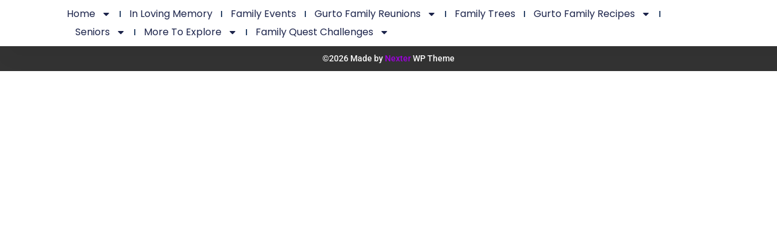

--- FILE ---
content_type: text/html; charset=UTF-8
request_url: https://wp.gurto.org/index.php/milestones/video-links/
body_size: 16166
content:
<!doctype html>
<html lang="en-GB">
<head>
		<meta charset="UTF-8">
	<meta name="viewport" content="width=device-width, initial-scale=1">
	<link rel="profile" href="https://gmpg.org/xfn/11">
	<title>Video links</title>
<style>@font-face {font-family: "Quando regular";font-style: normal;font-weight: 100 900;font-display: swap;src: url("https://wp.gurto.org/wp-content/uploads/2024/05/Quando-Regular.ttf") format("truetype");}</style><meta name='robots' content='max-image-preview:large' />
	<style>img:is([sizes="auto" i], [sizes^="auto," i]) { contain-intrinsic-size: 3000px 1500px }</style>
	<link rel="alternate" type="application/rss+xml" title=" &raquo; Feed" href="https://wp.gurto.org/index.php/feed/" />
<link rel="alternate" type="application/rss+xml" title=" &raquo; Comments Feed" href="https://wp.gurto.org/index.php/comments/feed/" />
<script type="text/javascript">
/* <![CDATA[ */
window._wpemojiSettings = {"baseUrl":"https:\/\/s.w.org\/images\/core\/emoji\/15.0.3\/72x72\/","ext":".png","svgUrl":"https:\/\/s.w.org\/images\/core\/emoji\/15.0.3\/svg\/","svgExt":".svg","source":{"concatemoji":"https:\/\/wp.gurto.org\/wp-includes\/js\/wp-emoji-release.min.js?ver=6.7.4"}};
/*! This file is auto-generated */
!function(i,n){var o,s,e;function c(e){try{var t={supportTests:e,timestamp:(new Date).valueOf()};sessionStorage.setItem(o,JSON.stringify(t))}catch(e){}}function p(e,t,n){e.clearRect(0,0,e.canvas.width,e.canvas.height),e.fillText(t,0,0);var t=new Uint32Array(e.getImageData(0,0,e.canvas.width,e.canvas.height).data),r=(e.clearRect(0,0,e.canvas.width,e.canvas.height),e.fillText(n,0,0),new Uint32Array(e.getImageData(0,0,e.canvas.width,e.canvas.height).data));return t.every(function(e,t){return e===r[t]})}function u(e,t,n){switch(t){case"flag":return n(e,"\ud83c\udff3\ufe0f\u200d\u26a7\ufe0f","\ud83c\udff3\ufe0f\u200b\u26a7\ufe0f")?!1:!n(e,"\ud83c\uddfa\ud83c\uddf3","\ud83c\uddfa\u200b\ud83c\uddf3")&&!n(e,"\ud83c\udff4\udb40\udc67\udb40\udc62\udb40\udc65\udb40\udc6e\udb40\udc67\udb40\udc7f","\ud83c\udff4\u200b\udb40\udc67\u200b\udb40\udc62\u200b\udb40\udc65\u200b\udb40\udc6e\u200b\udb40\udc67\u200b\udb40\udc7f");case"emoji":return!n(e,"\ud83d\udc26\u200d\u2b1b","\ud83d\udc26\u200b\u2b1b")}return!1}function f(e,t,n){var r="undefined"!=typeof WorkerGlobalScope&&self instanceof WorkerGlobalScope?new OffscreenCanvas(300,150):i.createElement("canvas"),a=r.getContext("2d",{willReadFrequently:!0}),o=(a.textBaseline="top",a.font="600 32px Arial",{});return e.forEach(function(e){o[e]=t(a,e,n)}),o}function t(e){var t=i.createElement("script");t.src=e,t.defer=!0,i.head.appendChild(t)}"undefined"!=typeof Promise&&(o="wpEmojiSettingsSupports",s=["flag","emoji"],n.supports={everything:!0,everythingExceptFlag:!0},e=new Promise(function(e){i.addEventListener("DOMContentLoaded",e,{once:!0})}),new Promise(function(t){var n=function(){try{var e=JSON.parse(sessionStorage.getItem(o));if("object"==typeof e&&"number"==typeof e.timestamp&&(new Date).valueOf()<e.timestamp+604800&&"object"==typeof e.supportTests)return e.supportTests}catch(e){}return null}();if(!n){if("undefined"!=typeof Worker&&"undefined"!=typeof OffscreenCanvas&&"undefined"!=typeof URL&&URL.createObjectURL&&"undefined"!=typeof Blob)try{var e="postMessage("+f.toString()+"("+[JSON.stringify(s),u.toString(),p.toString()].join(",")+"));",r=new Blob([e],{type:"text/javascript"}),a=new Worker(URL.createObjectURL(r),{name:"wpTestEmojiSupports"});return void(a.onmessage=function(e){c(n=e.data),a.terminate(),t(n)})}catch(e){}c(n=f(s,u,p))}t(n)}).then(function(e){for(var t in e)n.supports[t]=e[t],n.supports.everything=n.supports.everything&&n.supports[t],"flag"!==t&&(n.supports.everythingExceptFlag=n.supports.everythingExceptFlag&&n.supports[t]);n.supports.everythingExceptFlag=n.supports.everythingExceptFlag&&!n.supports.flag,n.DOMReady=!1,n.readyCallback=function(){n.DOMReady=!0}}).then(function(){return e}).then(function(){var e;n.supports.everything||(n.readyCallback(),(e=n.source||{}).concatemoji?t(e.concatemoji):e.wpemoji&&e.twemoji&&(t(e.twemoji),t(e.wpemoji)))}))}((window,document),window._wpemojiSettings);
/* ]]> */
</script>

<link rel='stylesheet' id='nexter-style-css' href='https://wp.gurto.org/wp-content/themes/nexter/style.min.css?ver=3.1.5' type='text/css' media='all' />
<style id='nexter-style-inline-css' type='text/css'>
@font-face {font-family:Quando regular;font-style:normal;font-weight:100 900;font-display:swap;src:url('https://wp.gurto.org/wp-content/uploads/2024/05/Quando-Regular.ttf') format('truetype')}
</style>
<style id='wp-emoji-styles-inline-css' type='text/css'>

	img.wp-smiley, img.emoji {
		display: inline !important;
		border: none !important;
		box-shadow: none !important;
		height: 1em !important;
		width: 1em !important;
		margin: 0 0.07em !important;
		vertical-align: -0.1em !important;
		background: none !important;
		padding: 0 !important;
	}
</style>
<style id='filebird-block-filebird-gallery-style-inline-css' type='text/css'>
ul.filebird-block-filebird-gallery{margin:auto!important;padding:0!important;width:100%}ul.filebird-block-filebird-gallery.layout-grid{display:grid;grid-gap:20px;align-items:stretch;grid-template-columns:repeat(var(--columns),1fr);justify-items:stretch}ul.filebird-block-filebird-gallery.layout-grid li img{border:1px solid #ccc;box-shadow:2px 2px 6px 0 rgba(0,0,0,.3);height:100%;max-width:100%;-o-object-fit:cover;object-fit:cover;width:100%}ul.filebird-block-filebird-gallery.layout-masonry{-moz-column-count:var(--columns);-moz-column-gap:var(--space);column-gap:var(--space);-moz-column-width:var(--min-width);columns:var(--min-width) var(--columns);display:block;overflow:auto}ul.filebird-block-filebird-gallery.layout-masonry li{margin-bottom:var(--space)}ul.filebird-block-filebird-gallery li{list-style:none}ul.filebird-block-filebird-gallery li figure{height:100%;margin:0;padding:0;position:relative;width:100%}ul.filebird-block-filebird-gallery li figure figcaption{background:linear-gradient(0deg,rgba(0,0,0,.7),rgba(0,0,0,.3) 70%,transparent);bottom:0;box-sizing:border-box;color:#fff;font-size:.8em;margin:0;max-height:100%;overflow:auto;padding:3em .77em .7em;position:absolute;text-align:center;width:100%;z-index:2}ul.filebird-block-filebird-gallery li figure figcaption a{color:inherit}

</style>
<style id='classic-theme-styles-inline-css' type='text/css'>
/*! This file is auto-generated */
.wp-block-button__link{color:#fff;background-color:#32373c;border-radius:9999px;box-shadow:none;text-decoration:none;padding:calc(.667em + 2px) calc(1.333em + 2px);font-size:1.125em}.wp-block-file__button{background:#32373c;color:#fff;text-decoration:none}
</style>
<style id='global-styles-inline-css' type='text/css'>
:root{--wp--preset--aspect-ratio--square: 1;--wp--preset--aspect-ratio--4-3: 4/3;--wp--preset--aspect-ratio--3-4: 3/4;--wp--preset--aspect-ratio--3-2: 3/2;--wp--preset--aspect-ratio--2-3: 2/3;--wp--preset--aspect-ratio--16-9: 16/9;--wp--preset--aspect-ratio--9-16: 9/16;--wp--preset--color--black: #000000;--wp--preset--color--cyan-bluish-gray: #abb8c3;--wp--preset--color--white: #ffffff;--wp--preset--color--pale-pink: #f78da7;--wp--preset--color--vivid-red: #cf2e2e;--wp--preset--color--luminous-vivid-orange: #ff6900;--wp--preset--color--luminous-vivid-amber: #fcb900;--wp--preset--color--light-green-cyan: #7bdcb5;--wp--preset--color--vivid-green-cyan: #00d084;--wp--preset--color--pale-cyan-blue: #8ed1fc;--wp--preset--color--vivid-cyan-blue: #0693e3;--wp--preset--color--vivid-purple: #9b51e0;--wp--preset--color--nxt-global-color-1: var(--nxt-global-color-1);--wp--preset--color--nxt-global-color-2: var(--nxt-global-color-2);--wp--preset--color--nxt-global-color-3: var(--nxt-global-color-3);--wp--preset--color--nxt-global-color-4: var(--nxt-global-color-4);--wp--preset--color--nxt-global-color-5: var(--nxt-global-color-5);--wp--preset--color--nxt-global-color-6: var(--nxt-global-color-6);--wp--preset--color--nxt-global-color-7: var(--nxt-global-color-7);--wp--preset--color--nxt-global-color-8: var(--nxt-global-color-8);--wp--preset--gradient--vivid-cyan-blue-to-vivid-purple: linear-gradient(135deg,rgba(6,147,227,1) 0%,rgb(155,81,224) 100%);--wp--preset--gradient--light-green-cyan-to-vivid-green-cyan: linear-gradient(135deg,rgb(122,220,180) 0%,rgb(0,208,130) 100%);--wp--preset--gradient--luminous-vivid-amber-to-luminous-vivid-orange: linear-gradient(135deg,rgba(252,185,0,1) 0%,rgba(255,105,0,1) 100%);--wp--preset--gradient--luminous-vivid-orange-to-vivid-red: linear-gradient(135deg,rgba(255,105,0,1) 0%,rgb(207,46,46) 100%);--wp--preset--gradient--very-light-gray-to-cyan-bluish-gray: linear-gradient(135deg,rgb(238,238,238) 0%,rgb(169,184,195) 100%);--wp--preset--gradient--cool-to-warm-spectrum: linear-gradient(135deg,rgb(74,234,220) 0%,rgb(151,120,209) 20%,rgb(207,42,186) 40%,rgb(238,44,130) 60%,rgb(251,105,98) 80%,rgb(254,248,76) 100%);--wp--preset--gradient--blush-light-purple: linear-gradient(135deg,rgb(255,206,236) 0%,rgb(152,150,240) 100%);--wp--preset--gradient--blush-bordeaux: linear-gradient(135deg,rgb(254,205,165) 0%,rgb(254,45,45) 50%,rgb(107,0,62) 100%);--wp--preset--gradient--luminous-dusk: linear-gradient(135deg,rgb(255,203,112) 0%,rgb(199,81,192) 50%,rgb(65,88,208) 100%);--wp--preset--gradient--pale-ocean: linear-gradient(135deg,rgb(255,245,203) 0%,rgb(182,227,212) 50%,rgb(51,167,181) 100%);--wp--preset--gradient--electric-grass: linear-gradient(135deg,rgb(202,248,128) 0%,rgb(113,206,126) 100%);--wp--preset--gradient--midnight: linear-gradient(135deg,rgb(2,3,129) 0%,rgb(40,116,252) 100%);--wp--preset--font-size--small: 13px;--wp--preset--font-size--medium: 20px;--wp--preset--font-size--large: 36px;--wp--preset--font-size--x-large: 42px;--wp--preset--spacing--20: 0.44rem;--wp--preset--spacing--30: 0.67rem;--wp--preset--spacing--40: 1rem;--wp--preset--spacing--50: 1.5rem;--wp--preset--spacing--60: 2.25rem;--wp--preset--spacing--70: 3.38rem;--wp--preset--spacing--80: 5.06rem;--wp--preset--shadow--natural: 6px 6px 9px rgba(0, 0, 0, 0.2);--wp--preset--shadow--deep: 12px 12px 50px rgba(0, 0, 0, 0.4);--wp--preset--shadow--sharp: 6px 6px 0px rgba(0, 0, 0, 0.2);--wp--preset--shadow--outlined: 6px 6px 0px -3px rgba(255, 255, 255, 1), 6px 6px rgba(0, 0, 0, 1);--wp--preset--shadow--crisp: 6px 6px 0px rgba(0, 0, 0, 1);}:where(.is-layout-flex){gap: 0.5em;}:where(.is-layout-grid){gap: 0.5em;}body .is-layout-flex{display: flex;}.is-layout-flex{flex-wrap: wrap;align-items: center;}.is-layout-flex > :is(*, div){margin: 0;}body .is-layout-grid{display: grid;}.is-layout-grid > :is(*, div){margin: 0;}:where(.wp-block-columns.is-layout-flex){gap: 2em;}:where(.wp-block-columns.is-layout-grid){gap: 2em;}:where(.wp-block-post-template.is-layout-flex){gap: 1.25em;}:where(.wp-block-post-template.is-layout-grid){gap: 1.25em;}.has-black-color{color: var(--wp--preset--color--black) !important;}.has-cyan-bluish-gray-color{color: var(--wp--preset--color--cyan-bluish-gray) !important;}.has-white-color{color: var(--wp--preset--color--white) !important;}.has-pale-pink-color{color: var(--wp--preset--color--pale-pink) !important;}.has-vivid-red-color{color: var(--wp--preset--color--vivid-red) !important;}.has-luminous-vivid-orange-color{color: var(--wp--preset--color--luminous-vivid-orange) !important;}.has-luminous-vivid-amber-color{color: var(--wp--preset--color--luminous-vivid-amber) !important;}.has-light-green-cyan-color{color: var(--wp--preset--color--light-green-cyan) !important;}.has-vivid-green-cyan-color{color: var(--wp--preset--color--vivid-green-cyan) !important;}.has-pale-cyan-blue-color{color: var(--wp--preset--color--pale-cyan-blue) !important;}.has-vivid-cyan-blue-color{color: var(--wp--preset--color--vivid-cyan-blue) !important;}.has-vivid-purple-color{color: var(--wp--preset--color--vivid-purple) !important;}.has-black-background-color{background-color: var(--wp--preset--color--black) !important;}.has-cyan-bluish-gray-background-color{background-color: var(--wp--preset--color--cyan-bluish-gray) !important;}.has-white-background-color{background-color: var(--wp--preset--color--white) !important;}.has-pale-pink-background-color{background-color: var(--wp--preset--color--pale-pink) !important;}.has-vivid-red-background-color{background-color: var(--wp--preset--color--vivid-red) !important;}.has-luminous-vivid-orange-background-color{background-color: var(--wp--preset--color--luminous-vivid-orange) !important;}.has-luminous-vivid-amber-background-color{background-color: var(--wp--preset--color--luminous-vivid-amber) !important;}.has-light-green-cyan-background-color{background-color: var(--wp--preset--color--light-green-cyan) !important;}.has-vivid-green-cyan-background-color{background-color: var(--wp--preset--color--vivid-green-cyan) !important;}.has-pale-cyan-blue-background-color{background-color: var(--wp--preset--color--pale-cyan-blue) !important;}.has-vivid-cyan-blue-background-color{background-color: var(--wp--preset--color--vivid-cyan-blue) !important;}.has-vivid-purple-background-color{background-color: var(--wp--preset--color--vivid-purple) !important;}.has-black-border-color{border-color: var(--wp--preset--color--black) !important;}.has-cyan-bluish-gray-border-color{border-color: var(--wp--preset--color--cyan-bluish-gray) !important;}.has-white-border-color{border-color: var(--wp--preset--color--white) !important;}.has-pale-pink-border-color{border-color: var(--wp--preset--color--pale-pink) !important;}.has-vivid-red-border-color{border-color: var(--wp--preset--color--vivid-red) !important;}.has-luminous-vivid-orange-border-color{border-color: var(--wp--preset--color--luminous-vivid-orange) !important;}.has-luminous-vivid-amber-border-color{border-color: var(--wp--preset--color--luminous-vivid-amber) !important;}.has-light-green-cyan-border-color{border-color: var(--wp--preset--color--light-green-cyan) !important;}.has-vivid-green-cyan-border-color{border-color: var(--wp--preset--color--vivid-green-cyan) !important;}.has-pale-cyan-blue-border-color{border-color: var(--wp--preset--color--pale-cyan-blue) !important;}.has-vivid-cyan-blue-border-color{border-color: var(--wp--preset--color--vivid-cyan-blue) !important;}.has-vivid-purple-border-color{border-color: var(--wp--preset--color--vivid-purple) !important;}.has-vivid-cyan-blue-to-vivid-purple-gradient-background{background: var(--wp--preset--gradient--vivid-cyan-blue-to-vivid-purple) !important;}.has-light-green-cyan-to-vivid-green-cyan-gradient-background{background: var(--wp--preset--gradient--light-green-cyan-to-vivid-green-cyan) !important;}.has-luminous-vivid-amber-to-luminous-vivid-orange-gradient-background{background: var(--wp--preset--gradient--luminous-vivid-amber-to-luminous-vivid-orange) !important;}.has-luminous-vivid-orange-to-vivid-red-gradient-background{background: var(--wp--preset--gradient--luminous-vivid-orange-to-vivid-red) !important;}.has-very-light-gray-to-cyan-bluish-gray-gradient-background{background: var(--wp--preset--gradient--very-light-gray-to-cyan-bluish-gray) !important;}.has-cool-to-warm-spectrum-gradient-background{background: var(--wp--preset--gradient--cool-to-warm-spectrum) !important;}.has-blush-light-purple-gradient-background{background: var(--wp--preset--gradient--blush-light-purple) !important;}.has-blush-bordeaux-gradient-background{background: var(--wp--preset--gradient--blush-bordeaux) !important;}.has-luminous-dusk-gradient-background{background: var(--wp--preset--gradient--luminous-dusk) !important;}.has-pale-ocean-gradient-background{background: var(--wp--preset--gradient--pale-ocean) !important;}.has-electric-grass-gradient-background{background: var(--wp--preset--gradient--electric-grass) !important;}.has-midnight-gradient-background{background: var(--wp--preset--gradient--midnight) !important;}.has-small-font-size{font-size: var(--wp--preset--font-size--small) !important;}.has-medium-font-size{font-size: var(--wp--preset--font-size--medium) !important;}.has-large-font-size{font-size: var(--wp--preset--font-size--large) !important;}.has-x-large-font-size{font-size: var(--wp--preset--font-size--x-large) !important;}
:where(.wp-block-post-template.is-layout-flex){gap: 1.25em;}:where(.wp-block-post-template.is-layout-grid){gap: 1.25em;}
:where(.wp-block-columns.is-layout-flex){gap: 2em;}:where(.wp-block-columns.is-layout-grid){gap: 2em;}
:root :where(.wp-block-pullquote){font-size: 1.5em;line-height: 1.6;}
</style>
<link rel='stylesheet' id='elementor-frontend-css' href='https://wp.gurto.org/wp-content/plugins/elementor/assets/css/frontend.min.css?ver=3.34.0' type='text/css' media='all' />
<link rel='stylesheet' id='widget-nav-menu-css' href='https://wp.gurto.org/wp-content/plugins/elementor-pro/assets/css/widget-nav-menu.min.css?ver=3.34.0' type='text/css' media='all' />
<link rel='stylesheet' id='e-sticky-css' href='https://wp.gurto.org/wp-content/plugins/elementor-pro/assets/css/modules/sticky.min.css?ver=3.34.0' type='text/css' media='all' />
<link rel='stylesheet' id='elementor-post-62-css' href='https://wp.gurto.org/wp-content/uploads/elementor/css/post-62.css?ver=1769475803' type='text/css' media='all' />
<link rel='stylesheet' id='elementor-post-1305-css' href='https://wp.gurto.org/wp-content/uploads/elementor/css/post-1305.css?ver=1769485943' type='text/css' media='all' />
<link rel='stylesheet' id='eael-general-css' href='https://wp.gurto.org/wp-content/plugins/essential-addons-for-elementor-lite/assets/front-end/css/view/general.min.css?ver=6.5.9' type='text/css' media='all' />
<link rel='stylesheet' id='elementor-gf-local-roboto-css' href='http://wp.gurto.org/wp-content/uploads/elementor/google-fonts/css/roboto.css?ver=1747869913' type='text/css' media='all' />
<link rel='stylesheet' id='elementor-gf-local-cinzel-css' href='http://wp.gurto.org/wp-content/uploads/elementor/google-fonts/css/cinzel.css?ver=1747869916' type='text/css' media='all' />
<link rel='stylesheet' id='elementor-gf-local-poppins-css' href='http://wp.gurto.org/wp-content/uploads/elementor/google-fonts/css/poppins.css?ver=1747869929' type='text/css' media='all' />
<!--n2css--><!--n2js--><script type="text/javascript" src="https://wp.gurto.org/wp-includes/js/jquery/jquery.min.js?ver=3.7.1" id="jquery-core-js"></script>
<script type="text/javascript" src="https://wp.gurto.org/wp-includes/js/jquery/jquery-migrate.min.js?ver=3.4.1" id="jquery-migrate-js"></script>
<link rel="https://api.w.org/" href="https://wp.gurto.org/index.php/wp-json/" /><link rel="alternate" title="JSON" type="application/json" href="https://wp.gurto.org/index.php/wp-json/wp/v2/pages/2302" /><link rel="EditURI" type="application/rsd+xml" title="RSD" href="https://wp.gurto.org/xmlrpc.php?rsd" />
<meta name="generator" content="WordPress 6.7.4" />
<link rel="canonical" href="https://wp.gurto.org/index.php/milestones/video-links/" />
<link rel='shortlink' href='https://wp.gurto.org/?p=2302' />
<link rel="alternate" title="oEmbed (JSON)" type="application/json+oembed" href="https://wp.gurto.org/index.php/wp-json/oembed/1.0/embed?url=https%3A%2F%2Fwp.gurto.org%2Findex.php%2Fmilestones%2Fvideo-links%2F" />
<link rel="alternate" title="oEmbed (XML)" type="text/xml+oembed" href="https://wp.gurto.org/index.php/wp-json/oembed/1.0/embed?url=https%3A%2F%2Fwp.gurto.org%2Findex.php%2Fmilestones%2Fvideo-links%2F&#038;format=xml" />
<style type="text/css">body,blockquote{color:#888}blockquote{border-color:rgba(128,114,252,0.15)}a,.page-title,.wp-block-navigation .wp-block-navigation__container{color:#8072fc}a:hover,a:focus,.wp-block-navigation .wp-block-navigation-item__content:hover,.wp-block-navigation .wp-block-navigation-item__content:focus{color:#ff5a6e}.widget-area ul li:not(.page_item):not(.menu-item):before,.widget-area ul li.page_item a:before,.widget-area ul li.menu-item a:before{border-color:#8072fc}.widget-area ul li:not(.page_item):not(.menu-item):hover:before,.widget-area ul li.page_item a:hover:before,.widget-area ul li.menu-item a:hover:before{border-color:#ff5a6e}.widget_calendar #today{background:#8072fc}.nxt-paginate .current,.nxt-paginate a:not(.next):not(.prev):hover,.nxt-paginate .next:hover,.nxt-paginate .prev:hover{background:#ff5a6e}button:focus,.menu-toggle:hover,button:hover,.nxt-btn:hover,.button:hover,input[type=reset]:hover,input[type=reset]:focus,input#submit:hover,input#submit:focus,input[type="button"]:hover,input[type="button"]:focus,input[type="submit"]:hover,input[type="submit"]:focus,.button:focus{background:#ff5a6e;border-color:#ff5a6e}.tagcloud a:hover,.tagcloud a:focus,.tagcloud a.current-item{color:#333;border-color:#8072fc;background-color:#8072fc}input:focus,input[type="text"]:focus,input[type="email"]:focus,input[type="url"]:focus,input[type="password"]:focus,input[type="reset"]:focus,input[type="search"]:focus,textarea:focus{border-color:#8072fc}input[type="radio"]:checked,input[type=reset],input[type="checkbox"]:checked,input[type="checkbox"]:hover:checked,input[type="checkbox"]:focus:checked,input[type=range]::-webkit-slider-thumb{border-color:#8072fc;background-color:#8072fc;box-shadow:none}.single .nav-links .nav-previous,.single .nav-links .nav-next{color:#8072fc}.entry-meta,.entry-meta *{line-height:1.42;color:#8072fc}.entry-meta a:hover,.entry-meta a:hover *,.entry-meta a:focus,.entry-meta a:focus *{color:#ff5a6e}.page-links .page-link,.single .post-navigation a{color:#8072fc}.page-links >.page-link,.page-links .page-link:hover,.post-navigation a:hover{color:#ff5a6e}:root{--nxt-global-color-1:#2872fa;--nxt-global-color-2:#1559ed;--nxt-global-color-3:#3A4F66;--nxt-global-color-4:#192a3d;--nxt-global-color-5:#e1e8ed;--nxt-global-color-6:#f2f5f7;--nxt-global-color-7:#FAFBFC;--nxt-global-color-8:#ffffff}:root .has---nxt-global-color-1-background-color,:root .has-nxt-global-color-1-background-color{background-color :var(--nxt-global-color-1)}:root .has---nxt-global-color-1-color,:root .has-nxt-global-color-1-color,:root .has-nxt-global-color-1-color >.wp-block-navigation-item__content{color :var(--nxt-global-color-1)}:root .has---nxt-global-color-1-border-color,:root .has-nxt-global-color-1-border-color{border-color :var(--nxt-global-color-1)}:root .has---nxt-global-color-2-background-color,:root .has-nxt-global-color-2-background-color{background-color :var(--nxt-global-color-2)}:root .has---nxt-global-color-2-color,:root .has-nxt-global-color-2-color,:root .has-nxt-global-color-2-color >.wp-block-navigation-item__content{color :var(--nxt-global-color-2)}:root .has---nxt-global-color-2-border-color,:root .has-nxt-global-color-2-border-color{border-color :var(--nxt-global-color-2)}:root .has---nxt-global-color-3-background-color,:root .has-nxt-global-color-3-background-color{background-color :var(--nxt-global-color-3)}:root .has---nxt-global-color-3-color,:root .has-nxt-global-color-3-color,:root .has-nxt-global-color-3-color >.wp-block-navigation-item__content{color :var(--nxt-global-color-3)}:root .has---nxt-global-color-3-border-color,:root .has-nxt-global-color-3-border-color{border-color :var(--nxt-global-color-3)}:root .has---nxt-global-color-4-background-color,:root .has-nxt-global-color-4-background-color{background-color :var(--nxt-global-color-4)}:root .has---nxt-global-color-4-color,:root .has-nxt-global-color-4-color,:root .has-nxt-global-color-4-color >.wp-block-navigation-item__content{color :var(--nxt-global-color-4)}:root .has---nxt-global-color-4-border-color,:root .has-nxt-global-color-4-border-color{border-color :var(--nxt-global-color-4)}:root .has---nxt-global-color-5-background-color,:root .has-nxt-global-color-5-background-color{background-color :var(--nxt-global-color-5)}:root .has---nxt-global-color-5-color,:root .has-nxt-global-color-5-color,:root .has-nxt-global-color-5-color >.wp-block-navigation-item__content{color :var(--nxt-global-color-5)}:root .has---nxt-global-color-5-border-color,:root .has-nxt-global-color-5-border-color{border-color :var(--nxt-global-color-5)}:root .has---nxt-global-color-6-background-color,:root .has-nxt-global-color-6-background-color{background-color :var(--nxt-global-color-6)}:root .has---nxt-global-color-6-color,:root .has-nxt-global-color-6-color,:root .has-nxt-global-color-6-color >.wp-block-navigation-item__content{color :var(--nxt-global-color-6)}:root .has---nxt-global-color-6-border-color,:root .has-nxt-global-color-6-border-color{border-color :var(--nxt-global-color-6)}:root .has---nxt-global-color-7-background-color,:root .has-nxt-global-color-7-background-color{background-color :var(--nxt-global-color-7)}:root .has---nxt-global-color-7-color,:root .has-nxt-global-color-7-color,:root .has-nxt-global-color-7-color >.wp-block-navigation-item__content{color :var(--nxt-global-color-7)}:root .has---nxt-global-color-7-border-color,:root .has-nxt-global-color-7-border-color{border-color :var(--nxt-global-color-7)}:root .has---nxt-global-color-8-background-color,:root .has-nxt-global-color-8-background-color{background-color :var(--nxt-global-color-8)}:root .has---nxt-global-color-8-color,:root .has-nxt-global-color-8-color,:root .has-nxt-global-color-8-color >.wp-block-navigation-item__content{color :var(--nxt-global-color-8)}:root .has---nxt-global-color-8-border-color,:root .has-nxt-global-color-8-border-color{border-color :var(--nxt-global-color-8)}</style><meta name="generator" content="Elementor 3.34.0; features: e_font_icon_svg, additional_custom_breakpoints; settings: css_print_method-external, google_font-enabled, font_display-swap">
			<style>
				.e-con.e-parent:nth-of-type(n+4):not(.e-lazyloaded):not(.e-no-lazyload),
				.e-con.e-parent:nth-of-type(n+4):not(.e-lazyloaded):not(.e-no-lazyload) * {
					background-image: none !important;
				}
				@media screen and (max-height: 1024px) {
					.e-con.e-parent:nth-of-type(n+3):not(.e-lazyloaded):not(.e-no-lazyload),
					.e-con.e-parent:nth-of-type(n+3):not(.e-lazyloaded):not(.e-no-lazyload) * {
						background-image: none !important;
					}
				}
				@media screen and (max-height: 640px) {
					.e-con.e-parent:nth-of-type(n+2):not(.e-lazyloaded):not(.e-no-lazyload),
					.e-con.e-parent:nth-of-type(n+2):not(.e-lazyloaded):not(.e-no-lazyload) * {
						background-image: none !important;
					}
				}
			</style>
					<style type="text/css" id="wp-custom-css">
			.puzzle-wrapper {
  position: relative;
  width: 100%;
  max-width: 350px;   /* Adjust as needed */
  padding-top: 125%;  /* Creates a 4:5 aspect ratio */
  margin: 0 auto;
}

.puzzle-wrapper iframe {
  position: absolute;
  top: 0;
  left: 0;
  width: 100%;
  height: 100%;
  border: 2px solid #ccc; 
  border-radius: 8px;
}
		</style>
			</head>

<body class="page-template-default page page-id-2302 page-child parent-pageid-1254 eio-default elementor-default elementor-template-full-width elementor-kit-62 elementor-page elementor-page-2302 elementor-page-935 elementor-page-933">
	
		
		
		<div class="wrapper-main">
	
						<header data-elementor-type="header" data-elementor-id="1305" class="elementor elementor-1305 elementor-location-header" data-elementor-post-type="elementor_library">
			<div class="elementor-element elementor-element-6425f358 e-con-full e-flex e-con e-parent" data-id="6425f358" data-element_type="container" data-settings="{&quot;background_background&quot;:&quot;classic&quot;,&quot;sticky&quot;:&quot;top&quot;,&quot;sticky_on&quot;:[&quot;desktop&quot;,&quot;tablet&quot;,&quot;mobile&quot;],&quot;sticky_offset&quot;:0,&quot;sticky_effects_offset&quot;:0,&quot;sticky_anchor_link_offset&quot;:0}">
				<div class="elementor-element elementor-element-40d92801 elementor-nav-menu--dropdown-mobile elementor-nav-menu--stretch elementor-nav-menu__align-start elementor-widget-tablet__width-initial elementor-nav-menu__text-align-aside elementor-nav-menu--toggle elementor-nav-menu--burger elementor-widget elementor-widget-nav-menu" data-id="40d92801" data-element_type="widget" data-settings="{&quot;full_width&quot;:&quot;stretch&quot;,&quot;layout&quot;:&quot;horizontal&quot;,&quot;submenu_icon&quot;:{&quot;value&quot;:&quot;&lt;svg aria-hidden=\&quot;true\&quot; class=\&quot;e-font-icon-svg e-fas-caret-down\&quot; viewBox=\&quot;0 0 320 512\&quot; xmlns=\&quot;http:\/\/www.w3.org\/2000\/svg\&quot;&gt;&lt;path d=\&quot;M31.3 192h257.3c17.8 0 26.7 21.5 14.1 34.1L174.1 354.8c-7.8 7.8-20.5 7.8-28.3 0L17.2 226.1C4.6 213.5 13.5 192 31.3 192z\&quot;&gt;&lt;\/path&gt;&lt;\/svg&gt;&quot;,&quot;library&quot;:&quot;fa-solid&quot;},&quot;toggle&quot;:&quot;burger&quot;}" data-widget_type="nav-menu.default">
				<div class="elementor-widget-container">
								<nav aria-label="Menu" class="elementor-nav-menu--main elementor-nav-menu__container elementor-nav-menu--layout-horizontal e--pointer-background e--animation-fade">
				<ul id="menu-1-40d92801" class="elementor-nav-menu"><li class="menu-item menu-item-type-custom menu-item-object-custom menu-item-home menu-item-has-children menu-item-33"><a href="https://wp.gurto.org/" class="elementor-item">Home</a>
<ul class="sub-menu elementor-nav-menu--dropdown">
	<li class="menu-item menu-item-type-custom menu-item-object-custom menu-item-1214"><a href="#Meet%20the%20Gurtos" class="elementor-sub-item elementor-item-anchor">Meet the Gurtos</a></li>
	<li class="menu-item menu-item-type-custom menu-item-object-custom menu-item-1216"><a href="#Our%20Story" class="elementor-sub-item elementor-item-anchor">Our Story Begins</a></li>
	<li class="menu-item menu-item-type-custom menu-item-object-custom menu-item-1217"><a href="#Iacurti" class="elementor-sub-item elementor-item-anchor">Iacurti in Italy</a></li>
	<li class="menu-item menu-item-type-custom menu-item-object-custom menu-item-1218"><a href="#Immigrating" class="elementor-sub-item elementor-item-anchor">Immigrating to America</a></li>
	<li class="menu-item menu-item-type-custom menu-item-object-custom menu-item-1219"><a href="#Conneaut" class="elementor-sub-item elementor-item-anchor">Life in Conneaut</a></li>
	<li class="menu-item menu-item-type-custom menu-item-object-custom menu-item-1220"><a href="#FamilyGrowth" class="elementor-sub-item elementor-item-anchor">The Family Grows</a></li>
	<li class="menu-item menu-item-type-custom menu-item-object-custom menu-item-1221"><a href="#Memorial" class="elementor-sub-item elementor-item-anchor">Memorial Gallery</a></li>
</ul>
</li>
<li class="menu-item menu-item-type-post_type menu-item-object-page menu-item-3077"><a href="https://wp.gurto.org/index.php/in-loving-memory/" class="elementor-item">In Loving Memory</a></li>
<li class="menu-item menu-item-type-post_type menu-item-object-page menu-item-974"><a href="https://wp.gurto.org/index.php/gurto-family-events/" class="elementor-item">Family Events</a></li>
<li class="menu-item menu-item-type-post_type menu-item-object-page menu-item-has-children menu-item-4681"><a href="https://wp.gurto.org/index.php/family-reunions-2/" class="elementor-item">Gurto Family Reunions</a>
<ul class="sub-menu elementor-nav-menu--dropdown">
	<li class="menu-item menu-item-type-custom menu-item-object-custom menu-item-has-children menu-item-4689"><a href="https://wp.gurto.org/index.php/family-reunions-2/" class="elementor-sub-item">1970s</a>
	<ul class="sub-menu elementor-nav-menu--dropdown">
		<li class="menu-item menu-item-type-custom menu-item-object-custom menu-item-4695"><a href="https://gurto.org/reunion%201972.htm" class="elementor-sub-item">1972</a></li>
		<li class="menu-item menu-item-type-custom menu-item-object-custom menu-item-4696"><a href="http://gurto.org/1973.htm" class="elementor-sub-item">1973</a></li>
		<li class="menu-item menu-item-type-custom menu-item-object-custom menu-item-4697"><a href="http://gurto.org/1974.htm" class="elementor-sub-item">1974</a></li>
		<li class="menu-item menu-item-type-custom menu-item-object-custom menu-item-4698"><a href="http://gurto.org/1975.htm" class="elementor-sub-item">1975</a></li>
		<li class="menu-item menu-item-type-custom menu-item-object-custom menu-item-4699"><a href="http://gurto.org/1976.htm" class="elementor-sub-item">1976</a></li>
		<li class="menu-item menu-item-type-custom menu-item-object-custom menu-item-4700"><a href="http://gurto.org/1977.htm" class="elementor-sub-item">1977</a></li>
		<li class="menu-item menu-item-type-custom menu-item-object-custom menu-item-4701"><a href="http://gurto.org/1978.htm" class="elementor-sub-item">1978</a></li>
		<li class="menu-item menu-item-type-custom menu-item-object-custom menu-item-4702"><a href="http://gurto.org/1979.htm" class="elementor-sub-item">1979</a></li>
	</ul>
</li>
	<li class="menu-item menu-item-type-custom menu-item-object-custom menu-item-has-children menu-item-4690"><a href="https://wp.gurto.org/index.php/family-reunions-2/" class="elementor-sub-item">1980s</a>
	<ul class="sub-menu elementor-nav-menu--dropdown">
		<li class="menu-item menu-item-type-custom menu-item-object-custom menu-item-4704"><a href="http://gurto.org/1980.htm" class="elementor-sub-item">1980</a></li>
		<li class="menu-item menu-item-type-custom menu-item-object-custom menu-item-4703"><a href="http://gurto.org/1981.htm" class="elementor-sub-item">1981</a></li>
		<li class="menu-item menu-item-type-custom menu-item-object-custom menu-item-4705"><a href="http://gurto.org/1982.htm" class="elementor-sub-item">1982</a></li>
		<li class="menu-item menu-item-type-custom menu-item-object-custom menu-item-4706"><a href="http://gurto.org/1983.htm" class="elementor-sub-item">1983</a></li>
		<li class="menu-item menu-item-type-custom menu-item-object-custom menu-item-4707"><a href="http://gurto.org/1984.htm" class="elementor-sub-item">1984</a></li>
		<li class="menu-item menu-item-type-custom menu-item-object-custom menu-item-4708"><a href="http://gurto.org/1985.htm" class="elementor-sub-item">1985</a></li>
		<li class="menu-item menu-item-type-custom menu-item-object-custom menu-item-4709"><a href="http://gurto.org/1986htm" class="elementor-sub-item">1986</a></li>
		<li class="menu-item menu-item-type-custom menu-item-object-custom menu-item-4710"><a href="http://gurto.org/1987.htm" class="elementor-sub-item">1987</a></li>
		<li class="menu-item menu-item-type-custom menu-item-object-custom menu-item-4711"><a href="http://gurto.org/1988.htm" class="elementor-sub-item">1988</a></li>
		<li class="menu-item menu-item-type-custom menu-item-object-custom menu-item-4712"><a href="http://gurto.org/1989.htm" class="elementor-sub-item">1989</a></li>
	</ul>
</li>
	<li class="menu-item menu-item-type-custom menu-item-object-custom menu-item-has-children menu-item-4691"><a href="https://wp.gurto.org/index.php/family-reunions-2/" class="elementor-sub-item">1990s</a>
	<ul class="sub-menu elementor-nav-menu--dropdown">
		<li class="menu-item menu-item-type-custom menu-item-object-custom menu-item-4713"><a href="http://gurto.org/1990.htm" class="elementor-sub-item">1990</a></li>
		<li class="menu-item menu-item-type-custom menu-item-object-custom menu-item-4714"><a href="http://gurto.org/1991.htm" class="elementor-sub-item">1991</a></li>
		<li class="menu-item menu-item-type-custom menu-item-object-custom menu-item-4715"><a href="http://gurto.org/1995htm" class="elementor-sub-item">1992</a></li>
		<li class="menu-item menu-item-type-custom menu-item-object-custom menu-item-4716"><a href="http://gurto.org/1993.htm" class="elementor-sub-item">1993</a></li>
		<li class="menu-item menu-item-type-custom menu-item-object-custom menu-item-4717"><a href="http://gurto.org/1994.htm" class="elementor-sub-item">1994</a></li>
		<li class="menu-item menu-item-type-custom menu-item-object-custom menu-item-4718"><a href="http://gurto.org/19951.htm" class="elementor-sub-item">1995</a></li>
		<li class="menu-item menu-item-type-custom menu-item-object-custom menu-item-4719"><a href="http://gurto.org/1996.htm" class="elementor-sub-item">1996</a></li>
		<li class="menu-item menu-item-type-custom menu-item-object-custom menu-item-4720"><a href="http://gurto.org/1997.htm" class="elementor-sub-item">1997</a></li>
		<li class="menu-item menu-item-type-custom menu-item-object-custom menu-item-4721"><a href="http://gurto.org/1998.htm" class="elementor-sub-item">1998</a></li>
		<li class="menu-item menu-item-type-custom menu-item-object-custom menu-item-4722"><a href="https://gurto.org/1999.htm" class="elementor-sub-item">1999</a></li>
	</ul>
</li>
	<li class="menu-item menu-item-type-custom menu-item-object-custom menu-item-has-children menu-item-4692"><a href="https://wp.gurto.org/index.php/family-reunions-2/" class="elementor-sub-item">2000s</a>
	<ul class="sub-menu elementor-nav-menu--dropdown">
		<li class="menu-item menu-item-type-custom menu-item-object-custom menu-item-4723"><a href="https://gurto.org/2000.htm" class="elementor-sub-item">2000</a></li>
		<li class="menu-item menu-item-type-custom menu-item-object-custom menu-item-4724"><a href="https://gurto.org/2001.htm" class="elementor-sub-item">2001</a></li>
		<li class="menu-item menu-item-type-custom menu-item-object-custom menu-item-4725"><a href="https://gurto.org/2002.htm" class="elementor-sub-item">2002</a></li>
		<li class="menu-item menu-item-type-custom menu-item-object-custom menu-item-4726"><a href="https://gurto.org/2003.htm" class="elementor-sub-item">2003</a></li>
		<li class="menu-item menu-item-type-custom menu-item-object-custom menu-item-4727"><a href="https://gurto.org/2004.htm" class="elementor-sub-item">2004</a></li>
		<li class="menu-item menu-item-type-custom menu-item-object-custom menu-item-4728"><a href="https://gurto.org/2005.htm" class="elementor-sub-item">2005</a></li>
		<li class="menu-item menu-item-type-custom menu-item-object-custom menu-item-4729"><a href="https://gurto.org/2006.htm" class="elementor-sub-item">2006</a></li>
		<li class="menu-item menu-item-type-custom menu-item-object-custom menu-item-4730"><a href="https://gurto.org/2007.htm" class="elementor-sub-item">2007</a></li>
		<li class="menu-item menu-item-type-custom menu-item-object-custom menu-item-4731"><a href="https://gurto.org/2008.htm" class="elementor-sub-item">2008</a></li>
		<li class="menu-item menu-item-type-custom menu-item-object-custom menu-item-4732"><a href="https://gurto.org/2009.htm" class="elementor-sub-item">2009</a></li>
	</ul>
</li>
	<li class="menu-item menu-item-type-custom menu-item-object-custom menu-item-has-children menu-item-4693"><a href="https://wp.gurto.org/index.php/family-reunions-2/" class="elementor-sub-item">2010s</a>
	<ul class="sub-menu elementor-nav-menu--dropdown">
		<li class="menu-item menu-item-type-custom menu-item-object-custom menu-item-4733"><a href="https://gurto.org/2010.htm" class="elementor-sub-item">2010</a></li>
		<li class="menu-item menu-item-type-custom menu-item-object-custom menu-item-4740"><a href="https://gurto.org/2011.htm" class="elementor-sub-item">2011</a></li>
		<li class="menu-item menu-item-type-custom menu-item-object-custom menu-item-4735"><a href="https://gurto.org/2012.htm" class="elementor-sub-item">2012</a></li>
		<li class="menu-item menu-item-type-custom menu-item-object-custom menu-item-4736"><a href="https://gurto.org/2013.htm" class="elementor-sub-item">2013</a></li>
		<li class="menu-item menu-item-type-custom menu-item-object-custom menu-item-4737"><a href="https://gurto.org/2014.htm" class="elementor-sub-item">2014</a></li>
		<li class="menu-item menu-item-type-custom menu-item-object-custom menu-item-4738"><a href="https://gurto.org/2015.htm" class="elementor-sub-item">2015</a></li>
		<li class="menu-item menu-item-type-custom menu-item-object-custom menu-item-4739"><a href="https://gurto.org/2016.htm" class="elementor-sub-item">2016</a></li>
		<li class="menu-item menu-item-type-custom menu-item-object-custom menu-item-4741"><a href="https://gurto.org/2017.htm" class="elementor-sub-item">2017</a></li>
		<li class="menu-item menu-item-type-custom menu-item-object-custom menu-item-4742"><a href="https://gurto.org/2018.htm" class="elementor-sub-item">2018</a></li>
		<li class="menu-item menu-item-type-custom menu-item-object-custom menu-item-4743"><a href="https://gurto.org/reunion%202019.htm" class="elementor-sub-item">2019</a></li>
	</ul>
</li>
	<li class="menu-item menu-item-type-custom menu-item-object-custom menu-item-has-children menu-item-4694"><a href="https://wp.gurto.org/index.php/family-reunions-2/" class="elementor-sub-item">2020s</a>
	<ul class="sub-menu elementor-nav-menu--dropdown">
		<li class="menu-item menu-item-type-custom menu-item-object-custom menu-item-4744"><a href="https://gurto.org/reunion%202020.htm" class="elementor-sub-item">2020</a></li>
		<li class="menu-item menu-item-type-custom menu-item-object-custom menu-item-4745"><a href="https://gurto.org/reunion%202021.htm" class="elementor-sub-item">2021</a></li>
		<li class="menu-item menu-item-type-custom menu-item-object-custom menu-item-4746"><a href="https://gurto.org/reunion%202022.htm" class="elementor-sub-item">2022</a></li>
		<li class="menu-item menu-item-type-custom menu-item-object-custom menu-item-4747"><a href="https://gurto.org/reunion%202023.htm" class="elementor-sub-item">2023</a></li>
		<li class="menu-item menu-item-type-custom menu-item-object-custom menu-item-4748"><a href="https://wp.gurto.org/index.php/family-reunion-2024/" class="elementor-sub-item">2024</a></li>
		<li class="menu-item menu-item-type-post_type menu-item-object-page menu-item-4645"><a href="https://wp.gurto.org/index.php/family-reunion-2025/" class="elementor-sub-item">2025</a></li>
	</ul>
</li>
</ul>
</li>
<li class="menu-item menu-item-type-post_type menu-item-object-page menu-item-2869"><a href="https://wp.gurto.org/index.php/family-trees/" class="elementor-item">Family Trees</a></li>
<li class="menu-item menu-item-type-custom menu-item-object-custom menu-item-has-children menu-item-2366"><a href="https://gurto.org/family%20recipes.htm" class="elementor-item">Gurto Family Recipes</a>
<ul class="sub-menu elementor-nav-menu--dropdown">
	<li class="menu-item menu-item-type-custom menu-item-object-custom menu-item-2764"><a href="http://food.gurto.org" class="elementor-sub-item">Recipes and More</a></li>
</ul>
</li>
<li class="menu-item menu-item-type-post_type menu-item-object-page menu-item-has-children menu-item-1198"><a href="https://wp.gurto.org/index.php/seniors/" class="elementor-item">Seniors</a>
<ul class="sub-menu elementor-nav-menu--dropdown">
	<li class="menu-item menu-item-type-post_type menu-item-object-page menu-item-2356"><a href="https://wp.gurto.org/index.php/seniors/rosie/" class="elementor-sub-item">Rosie</a></li>
	<li class="menu-item menu-item-type-post_type menu-item-object-page menu-item-2351"><a href="https://wp.gurto.org/index.php/seniors/jimmy/" class="elementor-sub-item">Jimmy</a></li>
	<li class="menu-item menu-item-type-post_type menu-item-object-page menu-item-2348"><a href="https://wp.gurto.org/index.php/seniors/christy/" class="elementor-sub-item">Christy</a></li>
	<li class="menu-item menu-item-type-post_type menu-item-object-page menu-item-2353"><a href="https://wp.gurto.org/index.php/seniors/mary/" class="elementor-sub-item">Mary</a></li>
	<li class="menu-item menu-item-type-post_type menu-item-object-page menu-item-2358"><a href="https://wp.gurto.org/index.php/seniors/tony/" class="elementor-sub-item">Tony</a></li>
	<li class="menu-item menu-item-type-post_type menu-item-object-page menu-item-2349"><a href="https://wp.gurto.org/index.php/seniors/effie/" class="elementor-sub-item">Effie</a></li>
	<li class="menu-item menu-item-type-post_type menu-item-object-page menu-item-2357"><a href="https://wp.gurto.org/index.php/seniors/susie/" class="elementor-sub-item">Susie</a></li>
	<li class="menu-item menu-item-type-post_type menu-item-object-page menu-item-2350"><a href="https://wp.gurto.org/index.php/seniors/frank/" class="elementor-sub-item">Frank</a></li>
	<li class="menu-item menu-item-type-post_type menu-item-object-page menu-item-1405"><a href="https://wp.gurto.org/index.php/seniors/joe-gurto-sr/" class="elementor-sub-item">Joe Gurto Sr</a></li>
	<li class="menu-item menu-item-type-post_type menu-item-object-page menu-item-2355"><a href="https://wp.gurto.org/index.php/seniors/pat/" class="elementor-sub-item">Pat</a></li>
	<li class="menu-item menu-item-type-custom menu-item-object-custom menu-item-2367"><a href="http://gurto.org/seniors.htm" class="elementor-sub-item">Old Seniors Pages</a></li>
	<li class="menu-item menu-item-type-custom menu-item-object-custom menu-item-2564"><a href="http://gurto.org/juniors.htm" class="elementor-sub-item">Juniors</a></li>
</ul>
</li>
<li class="menu-item menu-item-type-post_type menu-item-object-page current-page-ancestor current-menu-ancestor current-menu-parent current-page-parent current_page_parent current_page_ancestor menu-item-has-children menu-item-1300"><a href="https://wp.gurto.org/index.php/milestones/" class="elementor-item">More to Explore</a>
<ul class="sub-menu elementor-nav-menu--dropdown">
	<li class="menu-item menu-item-type-post_type menu-item-object-page menu-item-4353"><a href="https://wp.gurto.org/index.php/gurto-wedding-gallery/" class="elementor-sub-item">Gurto Wedding Gallery</a></li>
	<li class="menu-item menu-item-type-post_type menu-item-object-page menu-item-5465"><a href="https://wp.gurto.org/index.php/couples-then-and-now/" class="elementor-sub-item">Married Couples – Then and Now</a></li>
	<li class="menu-item menu-item-type-custom menu-item-object-custom menu-item-2480"><a href="https://wp.gurto.org/index.php/milestones#Galleries" class="elementor-sub-item elementor-item-anchor">Family Galleries</a></li>
	<li class="menu-item menu-item-type-custom menu-item-object-custom menu-item-2523"><a href="https://wp.gurto.org/index.php/milestones#treasures" class="elementor-sub-item elementor-item-anchor">Hidden Treasures</a></li>
	<li class="menu-item menu-item-type-post_type menu-item-object-page current-menu-item page_item page-item-2302 current_page_item menu-item-2346"><a href="https://wp.gurto.org/index.php/milestones/video-links/" aria-current="page" class="elementor-sub-item elementor-item-active">Video links</a></li>
</ul>
</li>
<li class="menu-item menu-item-type-custom menu-item-object-custom menu-item-has-children menu-item-5851"><a href="#" class="elementor-item elementor-item-anchor">Family Quest Challenges</a>
<ul class="sub-menu elementor-nav-menu--dropdown">
	<li class="menu-item menu-item-type-post_type menu-item-object-page menu-item-5857"><a href="https://wp.gurto.org/index.php/quest-1-wisdom/" class="elementor-sub-item">Quest 1 Wisdom</a></li>
	<li class="menu-item menu-item-type-post_type menu-item-object-page menu-item-5916"><a href="https://wp.gurto.org/index.php/quest-4-mind-games-2/" class="elementor-sub-item">Quest 4 Mind Games</a></li>
	<li class="menu-item menu-item-type-post_type menu-item-object-page menu-item-6147"><a href="https://wp.gurto.org/index.php/quest-5-celebrations/" class="elementor-sub-item">Quest 5 Celebrations</a></li>
</ul>
</li>
</ul>			</nav>
					<div class="elementor-menu-toggle" role="button" tabindex="0" aria-label="Menu Toggle" aria-expanded="false">
			<svg aria-hidden="true" role="presentation" class="elementor-menu-toggle__icon--open e-font-icon-svg e-eicon-menu-bar" viewBox="0 0 1000 1000" xmlns="http://www.w3.org/2000/svg"><path d="M104 333H896C929 333 958 304 958 271S929 208 896 208H104C71 208 42 237 42 271S71 333 104 333ZM104 583H896C929 583 958 554 958 521S929 458 896 458H104C71 458 42 487 42 521S71 583 104 583ZM104 833H896C929 833 958 804 958 771S929 708 896 708H104C71 708 42 737 42 771S71 833 104 833Z"></path></svg><svg aria-hidden="true" role="presentation" class="elementor-menu-toggle__icon--close e-font-icon-svg e-eicon-close" viewBox="0 0 1000 1000" xmlns="http://www.w3.org/2000/svg"><path d="M742 167L500 408 258 167C246 154 233 150 217 150 196 150 179 158 167 167 154 179 150 196 150 212 150 229 154 242 171 254L408 500 167 742C138 771 138 800 167 829 196 858 225 858 254 829L496 587 738 829C750 842 767 846 783 846 800 846 817 842 829 829 842 817 846 804 846 783 846 767 842 750 829 737L588 500 833 258C863 229 863 200 833 171 804 137 775 137 742 167Z"></path></svg>		</div>
					<nav class="elementor-nav-menu--dropdown elementor-nav-menu__container" aria-hidden="true">
				<ul id="menu-2-40d92801" class="elementor-nav-menu"><li class="menu-item menu-item-type-custom menu-item-object-custom menu-item-home menu-item-has-children menu-item-33"><a href="https://wp.gurto.org/" class="elementor-item" tabindex="-1">Home</a>
<ul class="sub-menu elementor-nav-menu--dropdown">
	<li class="menu-item menu-item-type-custom menu-item-object-custom menu-item-1214"><a href="#Meet%20the%20Gurtos" class="elementor-sub-item elementor-item-anchor" tabindex="-1">Meet the Gurtos</a></li>
	<li class="menu-item menu-item-type-custom menu-item-object-custom menu-item-1216"><a href="#Our%20Story" class="elementor-sub-item elementor-item-anchor" tabindex="-1">Our Story Begins</a></li>
	<li class="menu-item menu-item-type-custom menu-item-object-custom menu-item-1217"><a href="#Iacurti" class="elementor-sub-item elementor-item-anchor" tabindex="-1">Iacurti in Italy</a></li>
	<li class="menu-item menu-item-type-custom menu-item-object-custom menu-item-1218"><a href="#Immigrating" class="elementor-sub-item elementor-item-anchor" tabindex="-1">Immigrating to America</a></li>
	<li class="menu-item menu-item-type-custom menu-item-object-custom menu-item-1219"><a href="#Conneaut" class="elementor-sub-item elementor-item-anchor" tabindex="-1">Life in Conneaut</a></li>
	<li class="menu-item menu-item-type-custom menu-item-object-custom menu-item-1220"><a href="#FamilyGrowth" class="elementor-sub-item elementor-item-anchor" tabindex="-1">The Family Grows</a></li>
	<li class="menu-item menu-item-type-custom menu-item-object-custom menu-item-1221"><a href="#Memorial" class="elementor-sub-item elementor-item-anchor" tabindex="-1">Memorial Gallery</a></li>
</ul>
</li>
<li class="menu-item menu-item-type-post_type menu-item-object-page menu-item-3077"><a href="https://wp.gurto.org/index.php/in-loving-memory/" class="elementor-item" tabindex="-1">In Loving Memory</a></li>
<li class="menu-item menu-item-type-post_type menu-item-object-page menu-item-974"><a href="https://wp.gurto.org/index.php/gurto-family-events/" class="elementor-item" tabindex="-1">Family Events</a></li>
<li class="menu-item menu-item-type-post_type menu-item-object-page menu-item-has-children menu-item-4681"><a href="https://wp.gurto.org/index.php/family-reunions-2/" class="elementor-item" tabindex="-1">Gurto Family Reunions</a>
<ul class="sub-menu elementor-nav-menu--dropdown">
	<li class="menu-item menu-item-type-custom menu-item-object-custom menu-item-has-children menu-item-4689"><a href="https://wp.gurto.org/index.php/family-reunions-2/" class="elementor-sub-item" tabindex="-1">1970s</a>
	<ul class="sub-menu elementor-nav-menu--dropdown">
		<li class="menu-item menu-item-type-custom menu-item-object-custom menu-item-4695"><a href="https://gurto.org/reunion%201972.htm" class="elementor-sub-item" tabindex="-1">1972</a></li>
		<li class="menu-item menu-item-type-custom menu-item-object-custom menu-item-4696"><a href="http://gurto.org/1973.htm" class="elementor-sub-item" tabindex="-1">1973</a></li>
		<li class="menu-item menu-item-type-custom menu-item-object-custom menu-item-4697"><a href="http://gurto.org/1974.htm" class="elementor-sub-item" tabindex="-1">1974</a></li>
		<li class="menu-item menu-item-type-custom menu-item-object-custom menu-item-4698"><a href="http://gurto.org/1975.htm" class="elementor-sub-item" tabindex="-1">1975</a></li>
		<li class="menu-item menu-item-type-custom menu-item-object-custom menu-item-4699"><a href="http://gurto.org/1976.htm" class="elementor-sub-item" tabindex="-1">1976</a></li>
		<li class="menu-item menu-item-type-custom menu-item-object-custom menu-item-4700"><a href="http://gurto.org/1977.htm" class="elementor-sub-item" tabindex="-1">1977</a></li>
		<li class="menu-item menu-item-type-custom menu-item-object-custom menu-item-4701"><a href="http://gurto.org/1978.htm" class="elementor-sub-item" tabindex="-1">1978</a></li>
		<li class="menu-item menu-item-type-custom menu-item-object-custom menu-item-4702"><a href="http://gurto.org/1979.htm" class="elementor-sub-item" tabindex="-1">1979</a></li>
	</ul>
</li>
	<li class="menu-item menu-item-type-custom menu-item-object-custom menu-item-has-children menu-item-4690"><a href="https://wp.gurto.org/index.php/family-reunions-2/" class="elementor-sub-item" tabindex="-1">1980s</a>
	<ul class="sub-menu elementor-nav-menu--dropdown">
		<li class="menu-item menu-item-type-custom menu-item-object-custom menu-item-4704"><a href="http://gurto.org/1980.htm" class="elementor-sub-item" tabindex="-1">1980</a></li>
		<li class="menu-item menu-item-type-custom menu-item-object-custom menu-item-4703"><a href="http://gurto.org/1981.htm" class="elementor-sub-item" tabindex="-1">1981</a></li>
		<li class="menu-item menu-item-type-custom menu-item-object-custom menu-item-4705"><a href="http://gurto.org/1982.htm" class="elementor-sub-item" tabindex="-1">1982</a></li>
		<li class="menu-item menu-item-type-custom menu-item-object-custom menu-item-4706"><a href="http://gurto.org/1983.htm" class="elementor-sub-item" tabindex="-1">1983</a></li>
		<li class="menu-item menu-item-type-custom menu-item-object-custom menu-item-4707"><a href="http://gurto.org/1984.htm" class="elementor-sub-item" tabindex="-1">1984</a></li>
		<li class="menu-item menu-item-type-custom menu-item-object-custom menu-item-4708"><a href="http://gurto.org/1985.htm" class="elementor-sub-item" tabindex="-1">1985</a></li>
		<li class="menu-item menu-item-type-custom menu-item-object-custom menu-item-4709"><a href="http://gurto.org/1986htm" class="elementor-sub-item" tabindex="-1">1986</a></li>
		<li class="menu-item menu-item-type-custom menu-item-object-custom menu-item-4710"><a href="http://gurto.org/1987.htm" class="elementor-sub-item" tabindex="-1">1987</a></li>
		<li class="menu-item menu-item-type-custom menu-item-object-custom menu-item-4711"><a href="http://gurto.org/1988.htm" class="elementor-sub-item" tabindex="-1">1988</a></li>
		<li class="menu-item menu-item-type-custom menu-item-object-custom menu-item-4712"><a href="http://gurto.org/1989.htm" class="elementor-sub-item" tabindex="-1">1989</a></li>
	</ul>
</li>
	<li class="menu-item menu-item-type-custom menu-item-object-custom menu-item-has-children menu-item-4691"><a href="https://wp.gurto.org/index.php/family-reunions-2/" class="elementor-sub-item" tabindex="-1">1990s</a>
	<ul class="sub-menu elementor-nav-menu--dropdown">
		<li class="menu-item menu-item-type-custom menu-item-object-custom menu-item-4713"><a href="http://gurto.org/1990.htm" class="elementor-sub-item" tabindex="-1">1990</a></li>
		<li class="menu-item menu-item-type-custom menu-item-object-custom menu-item-4714"><a href="http://gurto.org/1991.htm" class="elementor-sub-item" tabindex="-1">1991</a></li>
		<li class="menu-item menu-item-type-custom menu-item-object-custom menu-item-4715"><a href="http://gurto.org/1995htm" class="elementor-sub-item" tabindex="-1">1992</a></li>
		<li class="menu-item menu-item-type-custom menu-item-object-custom menu-item-4716"><a href="http://gurto.org/1993.htm" class="elementor-sub-item" tabindex="-1">1993</a></li>
		<li class="menu-item menu-item-type-custom menu-item-object-custom menu-item-4717"><a href="http://gurto.org/1994.htm" class="elementor-sub-item" tabindex="-1">1994</a></li>
		<li class="menu-item menu-item-type-custom menu-item-object-custom menu-item-4718"><a href="http://gurto.org/19951.htm" class="elementor-sub-item" tabindex="-1">1995</a></li>
		<li class="menu-item menu-item-type-custom menu-item-object-custom menu-item-4719"><a href="http://gurto.org/1996.htm" class="elementor-sub-item" tabindex="-1">1996</a></li>
		<li class="menu-item menu-item-type-custom menu-item-object-custom menu-item-4720"><a href="http://gurto.org/1997.htm" class="elementor-sub-item" tabindex="-1">1997</a></li>
		<li class="menu-item menu-item-type-custom menu-item-object-custom menu-item-4721"><a href="http://gurto.org/1998.htm" class="elementor-sub-item" tabindex="-1">1998</a></li>
		<li class="menu-item menu-item-type-custom menu-item-object-custom menu-item-4722"><a href="https://gurto.org/1999.htm" class="elementor-sub-item" tabindex="-1">1999</a></li>
	</ul>
</li>
	<li class="menu-item menu-item-type-custom menu-item-object-custom menu-item-has-children menu-item-4692"><a href="https://wp.gurto.org/index.php/family-reunions-2/" class="elementor-sub-item" tabindex="-1">2000s</a>
	<ul class="sub-menu elementor-nav-menu--dropdown">
		<li class="menu-item menu-item-type-custom menu-item-object-custom menu-item-4723"><a href="https://gurto.org/2000.htm" class="elementor-sub-item" tabindex="-1">2000</a></li>
		<li class="menu-item menu-item-type-custom menu-item-object-custom menu-item-4724"><a href="https://gurto.org/2001.htm" class="elementor-sub-item" tabindex="-1">2001</a></li>
		<li class="menu-item menu-item-type-custom menu-item-object-custom menu-item-4725"><a href="https://gurto.org/2002.htm" class="elementor-sub-item" tabindex="-1">2002</a></li>
		<li class="menu-item menu-item-type-custom menu-item-object-custom menu-item-4726"><a href="https://gurto.org/2003.htm" class="elementor-sub-item" tabindex="-1">2003</a></li>
		<li class="menu-item menu-item-type-custom menu-item-object-custom menu-item-4727"><a href="https://gurto.org/2004.htm" class="elementor-sub-item" tabindex="-1">2004</a></li>
		<li class="menu-item menu-item-type-custom menu-item-object-custom menu-item-4728"><a href="https://gurto.org/2005.htm" class="elementor-sub-item" tabindex="-1">2005</a></li>
		<li class="menu-item menu-item-type-custom menu-item-object-custom menu-item-4729"><a href="https://gurto.org/2006.htm" class="elementor-sub-item" tabindex="-1">2006</a></li>
		<li class="menu-item menu-item-type-custom menu-item-object-custom menu-item-4730"><a href="https://gurto.org/2007.htm" class="elementor-sub-item" tabindex="-1">2007</a></li>
		<li class="menu-item menu-item-type-custom menu-item-object-custom menu-item-4731"><a href="https://gurto.org/2008.htm" class="elementor-sub-item" tabindex="-1">2008</a></li>
		<li class="menu-item menu-item-type-custom menu-item-object-custom menu-item-4732"><a href="https://gurto.org/2009.htm" class="elementor-sub-item" tabindex="-1">2009</a></li>
	</ul>
</li>
	<li class="menu-item menu-item-type-custom menu-item-object-custom menu-item-has-children menu-item-4693"><a href="https://wp.gurto.org/index.php/family-reunions-2/" class="elementor-sub-item" tabindex="-1">2010s</a>
	<ul class="sub-menu elementor-nav-menu--dropdown">
		<li class="menu-item menu-item-type-custom menu-item-object-custom menu-item-4733"><a href="https://gurto.org/2010.htm" class="elementor-sub-item" tabindex="-1">2010</a></li>
		<li class="menu-item menu-item-type-custom menu-item-object-custom menu-item-4740"><a href="https://gurto.org/2011.htm" class="elementor-sub-item" tabindex="-1">2011</a></li>
		<li class="menu-item menu-item-type-custom menu-item-object-custom menu-item-4735"><a href="https://gurto.org/2012.htm" class="elementor-sub-item" tabindex="-1">2012</a></li>
		<li class="menu-item menu-item-type-custom menu-item-object-custom menu-item-4736"><a href="https://gurto.org/2013.htm" class="elementor-sub-item" tabindex="-1">2013</a></li>
		<li class="menu-item menu-item-type-custom menu-item-object-custom menu-item-4737"><a href="https://gurto.org/2014.htm" class="elementor-sub-item" tabindex="-1">2014</a></li>
		<li class="menu-item menu-item-type-custom menu-item-object-custom menu-item-4738"><a href="https://gurto.org/2015.htm" class="elementor-sub-item" tabindex="-1">2015</a></li>
		<li class="menu-item menu-item-type-custom menu-item-object-custom menu-item-4739"><a href="https://gurto.org/2016.htm" class="elementor-sub-item" tabindex="-1">2016</a></li>
		<li class="menu-item menu-item-type-custom menu-item-object-custom menu-item-4741"><a href="https://gurto.org/2017.htm" class="elementor-sub-item" tabindex="-1">2017</a></li>
		<li class="menu-item menu-item-type-custom menu-item-object-custom menu-item-4742"><a href="https://gurto.org/2018.htm" class="elementor-sub-item" tabindex="-1">2018</a></li>
		<li class="menu-item menu-item-type-custom menu-item-object-custom menu-item-4743"><a href="https://gurto.org/reunion%202019.htm" class="elementor-sub-item" tabindex="-1">2019</a></li>
	</ul>
</li>
	<li class="menu-item menu-item-type-custom menu-item-object-custom menu-item-has-children menu-item-4694"><a href="https://wp.gurto.org/index.php/family-reunions-2/" class="elementor-sub-item" tabindex="-1">2020s</a>
	<ul class="sub-menu elementor-nav-menu--dropdown">
		<li class="menu-item menu-item-type-custom menu-item-object-custom menu-item-4744"><a href="https://gurto.org/reunion%202020.htm" class="elementor-sub-item" tabindex="-1">2020</a></li>
		<li class="menu-item menu-item-type-custom menu-item-object-custom menu-item-4745"><a href="https://gurto.org/reunion%202021.htm" class="elementor-sub-item" tabindex="-1">2021</a></li>
		<li class="menu-item menu-item-type-custom menu-item-object-custom menu-item-4746"><a href="https://gurto.org/reunion%202022.htm" class="elementor-sub-item" tabindex="-1">2022</a></li>
		<li class="menu-item menu-item-type-custom menu-item-object-custom menu-item-4747"><a href="https://gurto.org/reunion%202023.htm" class="elementor-sub-item" tabindex="-1">2023</a></li>
		<li class="menu-item menu-item-type-custom menu-item-object-custom menu-item-4748"><a href="https://wp.gurto.org/index.php/family-reunion-2024/" class="elementor-sub-item" tabindex="-1">2024</a></li>
		<li class="menu-item menu-item-type-post_type menu-item-object-page menu-item-4645"><a href="https://wp.gurto.org/index.php/family-reunion-2025/" class="elementor-sub-item" tabindex="-1">2025</a></li>
	</ul>
</li>
</ul>
</li>
<li class="menu-item menu-item-type-post_type menu-item-object-page menu-item-2869"><a href="https://wp.gurto.org/index.php/family-trees/" class="elementor-item" tabindex="-1">Family Trees</a></li>
<li class="menu-item menu-item-type-custom menu-item-object-custom menu-item-has-children menu-item-2366"><a href="https://gurto.org/family%20recipes.htm" class="elementor-item" tabindex="-1">Gurto Family Recipes</a>
<ul class="sub-menu elementor-nav-menu--dropdown">
	<li class="menu-item menu-item-type-custom menu-item-object-custom menu-item-2764"><a href="http://food.gurto.org" class="elementor-sub-item" tabindex="-1">Recipes and More</a></li>
</ul>
</li>
<li class="menu-item menu-item-type-post_type menu-item-object-page menu-item-has-children menu-item-1198"><a href="https://wp.gurto.org/index.php/seniors/" class="elementor-item" tabindex="-1">Seniors</a>
<ul class="sub-menu elementor-nav-menu--dropdown">
	<li class="menu-item menu-item-type-post_type menu-item-object-page menu-item-2356"><a href="https://wp.gurto.org/index.php/seniors/rosie/" class="elementor-sub-item" tabindex="-1">Rosie</a></li>
	<li class="menu-item menu-item-type-post_type menu-item-object-page menu-item-2351"><a href="https://wp.gurto.org/index.php/seniors/jimmy/" class="elementor-sub-item" tabindex="-1">Jimmy</a></li>
	<li class="menu-item menu-item-type-post_type menu-item-object-page menu-item-2348"><a href="https://wp.gurto.org/index.php/seniors/christy/" class="elementor-sub-item" tabindex="-1">Christy</a></li>
	<li class="menu-item menu-item-type-post_type menu-item-object-page menu-item-2353"><a href="https://wp.gurto.org/index.php/seniors/mary/" class="elementor-sub-item" tabindex="-1">Mary</a></li>
	<li class="menu-item menu-item-type-post_type menu-item-object-page menu-item-2358"><a href="https://wp.gurto.org/index.php/seniors/tony/" class="elementor-sub-item" tabindex="-1">Tony</a></li>
	<li class="menu-item menu-item-type-post_type menu-item-object-page menu-item-2349"><a href="https://wp.gurto.org/index.php/seniors/effie/" class="elementor-sub-item" tabindex="-1">Effie</a></li>
	<li class="menu-item menu-item-type-post_type menu-item-object-page menu-item-2357"><a href="https://wp.gurto.org/index.php/seniors/susie/" class="elementor-sub-item" tabindex="-1">Susie</a></li>
	<li class="menu-item menu-item-type-post_type menu-item-object-page menu-item-2350"><a href="https://wp.gurto.org/index.php/seniors/frank/" class="elementor-sub-item" tabindex="-1">Frank</a></li>
	<li class="menu-item menu-item-type-post_type menu-item-object-page menu-item-1405"><a href="https://wp.gurto.org/index.php/seniors/joe-gurto-sr/" class="elementor-sub-item" tabindex="-1">Joe Gurto Sr</a></li>
	<li class="menu-item menu-item-type-post_type menu-item-object-page menu-item-2355"><a href="https://wp.gurto.org/index.php/seniors/pat/" class="elementor-sub-item" tabindex="-1">Pat</a></li>
	<li class="menu-item menu-item-type-custom menu-item-object-custom menu-item-2367"><a href="http://gurto.org/seniors.htm" class="elementor-sub-item" tabindex="-1">Old Seniors Pages</a></li>
	<li class="menu-item menu-item-type-custom menu-item-object-custom menu-item-2564"><a href="http://gurto.org/juniors.htm" class="elementor-sub-item" tabindex="-1">Juniors</a></li>
</ul>
</li>
<li class="menu-item menu-item-type-post_type menu-item-object-page current-page-ancestor current-menu-ancestor current-menu-parent current-page-parent current_page_parent current_page_ancestor menu-item-has-children menu-item-1300"><a href="https://wp.gurto.org/index.php/milestones/" class="elementor-item" tabindex="-1">More to Explore</a>
<ul class="sub-menu elementor-nav-menu--dropdown">
	<li class="menu-item menu-item-type-post_type menu-item-object-page menu-item-4353"><a href="https://wp.gurto.org/index.php/gurto-wedding-gallery/" class="elementor-sub-item" tabindex="-1">Gurto Wedding Gallery</a></li>
	<li class="menu-item menu-item-type-post_type menu-item-object-page menu-item-5465"><a href="https://wp.gurto.org/index.php/couples-then-and-now/" class="elementor-sub-item" tabindex="-1">Married Couples – Then and Now</a></li>
	<li class="menu-item menu-item-type-custom menu-item-object-custom menu-item-2480"><a href="https://wp.gurto.org/index.php/milestones#Galleries" class="elementor-sub-item elementor-item-anchor" tabindex="-1">Family Galleries</a></li>
	<li class="menu-item menu-item-type-custom menu-item-object-custom menu-item-2523"><a href="https://wp.gurto.org/index.php/milestones#treasures" class="elementor-sub-item elementor-item-anchor" tabindex="-1">Hidden Treasures</a></li>
	<li class="menu-item menu-item-type-post_type menu-item-object-page current-menu-item page_item page-item-2302 current_page_item menu-item-2346"><a href="https://wp.gurto.org/index.php/milestones/video-links/" aria-current="page" class="elementor-sub-item elementor-item-active" tabindex="-1">Video links</a></li>
</ul>
</li>
<li class="menu-item menu-item-type-custom menu-item-object-custom menu-item-has-children menu-item-5851"><a href="#" class="elementor-item elementor-item-anchor" tabindex="-1">Family Quest Challenges</a>
<ul class="sub-menu elementor-nav-menu--dropdown">
	<li class="menu-item menu-item-type-post_type menu-item-object-page menu-item-5857"><a href="https://wp.gurto.org/index.php/quest-1-wisdom/" class="elementor-sub-item" tabindex="-1">Quest 1 Wisdom</a></li>
	<li class="menu-item menu-item-type-post_type menu-item-object-page menu-item-5916"><a href="https://wp.gurto.org/index.php/quest-4-mind-games-2/" class="elementor-sub-item" tabindex="-1">Quest 4 Mind Games</a></li>
	<li class="menu-item menu-item-type-post_type menu-item-object-page menu-item-6147"><a href="https://wp.gurto.org/index.php/quest-5-celebrations/" class="elementor-sub-item" tabindex="-1">Quest 5 Celebrations</a></li>
</ul>
</li>
</ul>			</nav>
						</div>
				</div>
				</div>
				</header>
						
				
		<div id="content" class="site-content"><!--content-->
		
			<div class="nxt-container-block-editor"><!--nxt container-->
							</div><!--nxt container-->
		
	</div><!-- content -->
	
	<footer id="nxt-footer" class="site-footer"><div class="nxt-footer-copyright nxt-container-block-editor p-15 "><div class="nxt-flex align-items-center justify-content-center">©2026 Made by&nbsp;<a href="https://nexterwp.com/" target="_blank" rel="noopener noreferrer" >Nexter</a>&nbsp;WP Theme</div></div></footer>	
		
</div><!-- wrapper-main -->

			<script>
				const lazyloadRunObserver = () => {
					const lazyloadBackgrounds = document.querySelectorAll( `.e-con.e-parent:not(.e-lazyloaded)` );
					const lazyloadBackgroundObserver = new IntersectionObserver( ( entries ) => {
						entries.forEach( ( entry ) => {
							if ( entry.isIntersecting ) {
								let lazyloadBackground = entry.target;
								if( lazyloadBackground ) {
									lazyloadBackground.classList.add( 'e-lazyloaded' );
								}
								lazyloadBackgroundObserver.unobserve( entry.target );
							}
						});
					}, { rootMargin: '200px 0px 200px 0px' } );
					lazyloadBackgrounds.forEach( ( lazyloadBackground ) => {
						lazyloadBackgroundObserver.observe( lazyloadBackground );
					} );
				};
				const events = [
					'DOMContentLoaded',
					'elementor/lazyload/observe',
				];
				events.forEach( ( event ) => {
					document.addEventListener( event, lazyloadRunObserver );
				} );
			</script>
			<script type="text/javascript" id="nexter-frontend-js-js-extra">
/* <![CDATA[ */
var nexter_load_js = {"url":"https:\/\/wp.gurto.org\/wp-admin\/admin-ajax.php","nonce":"06ebfbedc2","isRtl":""};
/* ]]> */
</script>
<script type="text/javascript" src="https://wp.gurto.org/wp-content/themes/nexter/assets/js/main/nexter-frontend.min.js?ver=3.1.5" id="nexter-frontend-js-js" defer></script>
<script type="text/javascript" src="https://wp.gurto.org/wp-content/plugins/elementor-pro/assets/lib/smartmenus/jquery.smartmenus.min.js?ver=1.2.1" id="smartmenus-js"></script>
<script type="text/javascript" src="https://wp.gurto.org/wp-content/plugins/elementor/assets/js/webpack.runtime.min.js?ver=3.34.0" id="elementor-webpack-runtime-js"></script>
<script type="text/javascript" src="https://wp.gurto.org/wp-content/plugins/elementor/assets/js/frontend-modules.min.js?ver=3.34.0" id="elementor-frontend-modules-js"></script>
<script type="text/javascript" src="https://wp.gurto.org/wp-includes/js/jquery/ui/core.min.js?ver=1.13.3" id="jquery-ui-core-js"></script>
<script type="text/javascript" id="elementor-frontend-js-extra">
/* <![CDATA[ */
var EAELImageMaskingConfig = {"svg_dir_url":"https:\/\/wp.gurto.org\/wp-content\/plugins\/essential-addons-for-elementor-lite\/assets\/front-end\/img\/image-masking\/svg-shapes\/"};
/* ]]> */
</script>
<script type="text/javascript" id="elementor-frontend-js-before">
/* <![CDATA[ */
var elementorFrontendConfig = {"environmentMode":{"edit":false,"wpPreview":false,"isScriptDebug":false},"i18n":{"shareOnFacebook":"Share on Facebook","shareOnTwitter":"Share on Twitter","pinIt":"Pin it","download":"Download","downloadImage":"Download image","fullscreen":"Fullscreen","zoom":"Zoom","share":"Share","playVideo":"Play Video","previous":"Previous","next":"Next","close":"Close","a11yCarouselPrevSlideMessage":"Previous slide","a11yCarouselNextSlideMessage":"Next slide","a11yCarouselFirstSlideMessage":"This is the first slide","a11yCarouselLastSlideMessage":"This is the last slide","a11yCarouselPaginationBulletMessage":"Go to slide"},"is_rtl":false,"breakpoints":{"xs":0,"sm":480,"md":768,"lg":1025,"xl":1440,"xxl":1600},"responsive":{"breakpoints":{"mobile":{"label":"Mobile Portrait","value":767,"default_value":767,"direction":"max","is_enabled":true},"mobile_extra":{"label":"Mobile Landscape","value":880,"default_value":880,"direction":"max","is_enabled":false},"tablet":{"label":"Tablet Portrait","value":1024,"default_value":1024,"direction":"max","is_enabled":true},"tablet_extra":{"label":"Tablet Landscape","value":1200,"default_value":1200,"direction":"max","is_enabled":false},"laptop":{"label":"Laptop","value":1366,"default_value":1366,"direction":"max","is_enabled":false},"widescreen":{"label":"Widescreen","value":2400,"default_value":2400,"direction":"min","is_enabled":false}},
"hasCustomBreakpoints":false},"version":"3.34.0","is_static":false,"experimentalFeatures":{"e_font_icon_svg":true,"additional_custom_breakpoints":true,"container":true,"theme_builder_v2":true,"landing-pages":true,"nested-elements":true,"home_screen":true,"global_classes_should_enforce_capabilities":true,"e_variables":true,"cloud-library":true,"e_opt_in_v4_page":true,"e_interactions":true,"import-export-customization":true,"mega-menu":true,"e_pro_variables":true},"urls":{"assets":"https:\/\/wp.gurto.org\/wp-content\/plugins\/elementor\/assets\/","ajaxurl":"https:\/\/wp.gurto.org\/wp-admin\/admin-ajax.php","uploadUrl":"https:\/\/wp.gurto.org\/wp-content\/uploads"},"nonces":{"floatingButtonsClickTracking":"a1ff898fc6"},"swiperClass":"swiper","settings":{"page":[],"editorPreferences":[]},"kit":{"active_breakpoints":["viewport_mobile","viewport_tablet"],"global_image_lightbox":"yes","lightbox_enable_counter":"yes","lightbox_enable_fullscreen":"yes","lightbox_enable_zoom":"yes","lightbox_enable_share":"yes","lightbox_title_src":"title","lightbox_description_src":"description"},"post":{"id":2302,"title":"Video%20links","excerpt":"","featuredImage":false}};
/* ]]> */
</script>
<script type="text/javascript" src="https://wp.gurto.org/wp-content/plugins/elementor/assets/js/frontend.min.js?ver=3.34.0" id="elementor-frontend-js"></script>
<script type="text/javascript" src="https://wp.gurto.org/wp-content/plugins/elementor-pro/assets/lib/sticky/jquery.sticky.min.js?ver=3.34.0" id="e-sticky-js"></script>
<script type="text/javascript" id="eael-general-js-extra">
/* <![CDATA[ */
var localize = {"ajaxurl":"https:\/\/wp.gurto.org\/wp-admin\/admin-ajax.php","nonce":"90a40b8d65","i18n":{"added":"Added ","compare":"Compare","loading":"Loading..."},"eael_translate_text":{"required_text":"is a required field","invalid_text":"Invalid","billing_text":"Billing","shipping_text":"Shipping","fg_mfp_counter_text":"of"},"page_permalink":"https:\/\/wp.gurto.org\/index.php\/milestones\/video-links\/","cart_redirectition":"","cart_page_url":"","el_breakpoints":{"mobile":{"label":"Mobile Portrait","value":767,"default_value":767,"direction":"max","is_enabled":true},"mobile_extra":{"label":"Mobile Landscape","value":880,"default_value":880,"direction":"max","is_enabled":false},"tablet":{"label":"Tablet Portrait","value":1024,"default_value":1024,"direction":"max","is_enabled":true},"tablet_extra":{"label":"Tablet Landscape","value":1200,"default_value":1200,"direction":"max","is_enabled":false},"laptop":{"label":"Laptop","value":1366,"default_value":1366,"direction":"max","is_enabled":false},"widescreen":{"label":"Widescreen","value":2400,"default_value":2400,"direction":"min","is_enabled":false}}};
/* ]]> */
</script>
<script type="text/javascript" src="https://wp.gurto.org/wp-content/plugins/essential-addons-for-elementor-lite/assets/front-end/js/view/general.min.js?ver=6.5.9" id="eael-general-js"></script>
<script type="text/javascript" src="https://wp.gurto.org/wp-content/plugins/elementor-pro/assets/js/webpack-pro.runtime.min.js?ver=3.34.0" id="elementor-pro-webpack-runtime-js"></script>
<script type="text/javascript" src="https://wp.gurto.org/wp-includes/js/dist/hooks.min.js?ver=4d63a3d491d11ffd8ac6" id="wp-hooks-js"></script>
<script type="text/javascript" src="https://wp.gurto.org/wp-includes/js/dist/i18n.min.js?ver=5e580eb46a90c2b997e6" id="wp-i18n-js"></script>
<script type="text/javascript" id="wp-i18n-js-after">
/* <![CDATA[ */
wp.i18n.setLocaleData( { 'text direction\u0004ltr': [ 'ltr' ] } );
/* ]]> */
</script>
<script type="text/javascript" id="elementor-pro-frontend-js-before">
/* <![CDATA[ */
var ElementorProFrontendConfig = {"ajaxurl":"https:\/\/wp.gurto.org\/wp-admin\/admin-ajax.php","nonce":"f690dbd6ee","urls":{"assets":"https:\/\/wp.gurto.org\/wp-content\/plugins\/elementor-pro\/assets\/","rest":"https:\/\/wp.gurto.org\/index.php\/wp-json\/"},"settings":{"lazy_load_background_images":true},"popup":{"hasPopUps":true},"shareButtonsNetworks":{"facebook":{"title":"Facebook","has_counter":true},"twitter":{"title":"Twitter"},"linkedin":{"title":"LinkedIn","has_counter":true},"pinterest":{"title":"Pinterest","has_counter":true},"reddit":{"title":"Reddit","has_counter":true},"vk":{"title":"VK","has_counter":true},"odnoklassniki":{"title":"OK","has_counter":true},"tumblr":{"title":"Tumblr"},"digg":{"title":"Digg"},"skype":{"title":"Skype"},"stumbleupon":{"title":"StumbleUpon","has_counter":true},"mix":{"title":"Mix"},"telegram":{"title":"Telegram"},"pocket":{"title":"Pocket","has_counter":true},"xing":{"title":"XING","has_counter":true},"whatsapp":{"title":"WhatsApp"},"email":{"title":"Email"},"print":{"title":"Print"},"x-twitter":{"title":"X"},"threads":{"title":"Threads"}},
"facebook_sdk":{"lang":"en_GB","app_id":""},"lottie":{"defaultAnimationUrl":"https:\/\/wp.gurto.org\/wp-content\/plugins\/elementor-pro\/modules\/lottie\/assets\/animations\/default.json"}};
/* ]]> */
</script>
<script type="text/javascript" src="https://wp.gurto.org/wp-content/plugins/elementor-pro/assets/js/frontend.min.js?ver=3.34.0" id="elementor-pro-frontend-js"></script>
<script type="text/javascript" src="https://wp.gurto.org/wp-content/plugins/elementor-pro/assets/js/elements-handlers.min.js?ver=3.34.0" id="pro-elements-handlers-js"></script>
	<script>
	/(trident|msie)/i.test(navigator.userAgent)&&document.getElementById&&window.addEventListener&&window.addEventListener("hashchange",function(){var t,e=location.hash.substring(1);/^[A-z0-9_-]+$/.test(e)&&(t=document.getElementById(e))&&(/^(?:a|select|input|button|textarea)$/i.test(t.tagName)||(t.tabIndex=-1),t.focus())},!1);
	</script>
	</body>
</html>

<!-- Page cached by LiteSpeed Cache 7.7 on 2026-01-28 01:00:18 -->

--- FILE ---
content_type: text/css
request_url: https://wp.gurto.org/wp-content/themes/nexter/style.min.css?ver=3.1.5
body_size: 7356
content:
html{line-height:1.15;-webkit-text-size-adjust:100%;box-sizing:border-box}details,main{display:block}h1{margin:.67em 0}hr{overflow:visible;box-sizing:content-box;height:0;margin-top:20px;margin-bottom:20px;border:0;border-top:1px solid #eee}samp{font-family:monospace,monospace;font-size:1em}a{background-color:transparent;text-decoration:none;color:#8072fc;-webkit-transition:all .3s linear;-moz-transition:all .3s linear;-ms-transition:all .3s linear;-o-transition:all .3s linear;transition:all .3s linear}abbr[title]{text-decoration:underline dotted;border-bottom:none}b,strong{font-weight:bolder}small{font-size:80%}sub,sup{font-size:75%;line-height:0;position:relative;vertical-align:baseline}sub{bottom:-.25em}sup{top:-.5em}img{border-style:none;max-width:100%;height:auto}body,button,figure,input,ol,optgroup,select,textarea,ul{margin:0}button,input{overflow:visible}button,select{text-transform:none}[type=button],[type=reset],[type=submit],button{-webkit-appearance:button}[type=button]::-moz-focus-inner,[type=reset]::-moz-focus-inner,[type=submit]::-moz-focus-inner,button::-moz-focus-inner{padding:0;border-style:none}[type=button]:-moz-focusring,[type=reset]:-moz-focusring,[type=submit]:-moz-focusring,button:-moz-focusring{outline:1px dotted ButtonText}fieldset{padding:.35em .75em .625em}legend{display:table;max-width:100%;white-space:normal;color:inherit}progress{vertical-align:baseline}textarea{overflow:auto}[type=checkbox],[type=radio],legend{box-sizing:border-box;padding:0}[type=number]::-webkit-inner-spin-button,[type=number]::-webkit-outer-spin-button{height:auto}[type=search]{outline-offset:-2px;-webkit-appearance:textfield}[type=search]::-webkit-search-decoration{-webkit-appearance:none}::-webkit-file-upload-button{font:inherit;-webkit-appearance:button}summary{display:list-item}#nxt-search-icon,[hidden],template{display:none}body,input,optgroup{font-size:16px;line-height:1.5;color:#404040}body,button,input,optgroup,select,textarea{font-family:sans-serif}select,textarea{line-height:1.5}h1,h2,h3,h4,h5,h6{clear:both}h1{font-size:2em;line-height:1.2;color:#808285}h2,h3,h4,h5,h6{font-size:1.7em;line-height:1.3;color:#808285}h3,h4,h5,h6{font-size:1.5em;line-height:1.4}h4,h5,h6{font-size:1.3em;line-height:1.5}h5,h6{font-size:1.2em;line-height:1.6}h6{font-size:1.1em;line-height:1.7}p{margin-bottom:1.5em}cite,dfn,em,i{font-style:italic}blockquote,q{position:relative;padding:30px;margin:0;border:0}blockquote{border-radius:6px;color:#383838;background:#ececec;font-style:italic;width:100%}q{border-radius:2px}address,table{margin:0 0 1.5em}pre{font-family:"Courier 10 Pitch",Courier,monospace;display:block;padding:9.5px;margin:0 0 10px;font-size:13px;line-height:1.42857143;color:#333;word-break:break-all;word-wrap:break-word;background-color:#eaeaea;border-radius:4px;white-space:-pre-wrap;white-space:-o-pre-wrap;white-space:-moz-pre-wrap;white-space:pre-wrap}code,kbd,tt,var{font-family:Monaco,Consolas,"Andale Mono","DejaVu Sans Mono",monospace;font-size:15px}kbd{padding:2px 4px;font-size:90%;color:#fff;background-color:#333;border-radius:3px}abbr,acronym{cursor:help;border-bottom:1px dotted #666}ins,mark{text-decoration:none;background:#fff9c0}big{font-size:125%}*,:after,:before{box-sizing:inherit}#content.site-content,body{background:#fff}ul{list-style:disc}ol{list-style:decimal}dt{font-weight:700}dd{margin:0 1.5em 1.5em}table{width:100%}blockquote,button,input[type=button]{font-size:16px}button,input[type=button],input[type=reset],input[type=submit]{line-height:1;color:rgba(0,0,0,.8);border:1px solid;background:#e6e6e6}input[type=submit]{font-size:16px}button:hover,input[type=button]:hover,input[type=reset]:hover,input[type=submit]:hover{border-color:#ccc #bbb #aaa}button:active,input[type=button]:active{border-color:#aaa #bbb #bbb;outline:0}button:focus,input[type=button]:focus{outline:0}input[type=reset]:active{border-color:#aaa #bbb #bbb;outline:0}input[type=reset]:focus{outline:0}input[type=submit]:active{border-color:#aaa #bbb #bbb;outline:0}input[type=submit]:focus{outline:0}input[type=email],input[type=number],input[type=password],input[type=search],input[type=tel],input[type=text],input[type=url]{border:1px solid #ccc}input[type=range]{color:#666;border-radius:3px}input[type=color],input[type=date],input[type=datetime-local],input[type=datetime],input[type=month],input[type=time],input[type=week]{padding:3px;color:#666;border:1px solid #ccc;border-radius:3px}textarea{border:1px solid #ccc}input[type=email]:focus,input[type=number]:focus,input[type=password]:focus,input[type=search]:focus,input[type=tel]:focus,input[type=text]:focus,input[type=url]:focus{color:#111;outline:0}input[type=range]:focus{color:#111}input[type=color]:focus,input[type=date]:focus,input[type=datetime-local]:focus,input[type=datetime]:focus,input[type=month]:focus,input[type=time]:focus,input[type=week]:focus,textarea:focus{color:#111;outline:0}select{border:1px solid #ccc}.nxt-blog-image img{width:100%}input[type=email],input[type=number],input[type=password]{color:#666;padding:12px 20px;border-radius:4px;transition:all .3s ease}input[type=email],input[type=number],input[type=password],input[type=reset],input[type=search],input[type=tel],input[type=text],input[type=url],select,textarea{background:#f6f6f6;border:1px solid rgba(211,211,211,.1);width:100%;font-size:15px;font-weight:400;outline:0;-webkit-transition:all .3s ease;-moz-transition:all .3s ease;-o-transition:all .3s ease;-ms-transition:all .3s ease}input[type=search],input[type=tel],input[type=text],input[type=url],select,textarea{color:#666;padding:12px 20px;border-radius:4px;transition:all .3s ease}.button,.menu-toggle,.nxt-btn,button,input#submit,input[type=button],input[type=reset],input[type=submit]{border-radius:2px;padding:16px 30px;color:#fff;border-color:#8072fc;background-color:#8072fc;cursor:pointer;transition:all .3s ease-in-out}.button:focus,.button:hover,.menu-toggle:hover,.nxt-btn:hover,button:focus,button:hover,input#submit:focus,input#submit:hover,input[type=button]:focus,input[type=button]:hover,input[type=reset]:focus,input[type=reset]:hover,input[type=submit]:focus,input[type=submit]:hover{color:#fff;border-color:#3a3a3a;background-color:#3a3a3a}input[type=range]{-webkit-appearance:none;width:100%;margin:5.7px 0;padding:0;border:0}#content[tabindex="-1"]:focus,input[type=range]:focus{outline:0}input[type=range]::-webkit-slider-runnable-track{width:100%;height:8.6px;box-shadow:2.6px 2.6px .4px #ccc,0 0 2.6px #d9d9d9;background:rgba(255,255,255,.2);border-radius:13.6px;border:0 solid #fff;cursor:pointer}input[type=range]::-webkit-slider-thumb{box-shadow:0 0 0 rgba(255,221,0,.37),0 0 0 rgba(255,224,26,.37);border:7.9px solid #8072fc;border-radius:50px;background:#8072fc;height:20px;width:20px;cursor:pointer;-webkit-appearance:none;margin-top:-5.7px}input[type=range]:focus::-webkit-slider-runnable-track{background:rgba(255,255,255,.2)}input[type=range]::-moz-range-track{width:100%;height:8.6px;cursor:pointer;box-shadow:2.6px 2.6px .4px #ccc,0 0 2.6px #d9d9d9;background:rgba(255,255,255,.2);border-radius:13.6px;border:0 solid #fff}input[type=range]::-moz-range-thumb{box-shadow:0 0 0 rgba(255,221,0,.37),0 0 0 rgba(255,224,26,.37);border:7.9px solid #8072fc;border-radius:50px;background:#8072fc;height:20px;width:20px;cursor:pointer}input[type=range]::-ms-track{width:100%;height:8.6px;cursor:pointer;background:0 0;border-color:transparent;color:transparent}input[type=range]::-ms-fill-lower{background:rgba(199,199,199,.2);border:0 solid #fff;border-radius:27.2px;box-shadow:2.6px 2.6px .4px #ccc,0 0 2.6px #d9d9d9}input[type=range]::-ms-fill-upper{background:rgba(255,255,255,.2);border:0 solid #fff;border-radius:27.2px;box-shadow:2.6px 2.6px .4px #ccc,0 0 2.6px #d9d9d9}input[type=range]::-ms-thumb{box-shadow:0 0 0 rgba(255,221,0,.37),0 0 0 rgba(255,224,26,.37);border:7.9px solid #8072fc;width:20px;border-radius:50px;background:#8072fc;cursor:pointer;height:8.6px}input[type=range]:focus::-ms-fill-lower{background:rgba(255,255,255,.2)}input[type=range]:focus::-ms-fill-upper{background:rgba(255,255,255,.2)}a:active,a:focus,a:hover{text-decoration:none;color:#ff5a6e}a:active,a:hover{outline:0}.main-navigation{display:block;float:left;clear:both;width:100%}.main-navigation ul{display:none;margin:0;padding-left:0;list-style:none}.main-navigation ul ul{position:absolute;z-index:99999;top:100%;left:-999em;float:left;box-shadow:0 3px 3px rgba(0,0,0,.2)}.main-navigation ul ul ul{top:0;left:-999em}.main-navigation ul ul li.focus>ul,.main-navigation ul ul li:hover>ul{left:100%}.main-navigation ul ul a{width:200px}.main-navigation ul li.focus>ul,.main-navigation ul li:hover>ul{left:auto}.main-navigation li{position:relative;float:left}.main-navigation a{display:block;text-decoration:none}.main-navigation.toggled ul,.menu-toggle{display:block}@media screen and (min-width:37.5em){.menu-toggle{display:none}.main-navigation ul{display:block}}.site-main .comment-navigation,.site-main .post-navigation,.site-main .posts-navigation{overflow:hidden;margin:0 0 1.5em}.comment-navigation .nav-previous,.post-navigation .nav-previous,.posts-navigation .nav-previous{float:left;width:50%}.comment-navigation .nav-next,.post-navigation .nav-next,.posts-navigation .nav-next{float:right;width:50%;text-align:right}.screen-reader-text{position:absolute!important;overflow:hidden;clip:rect(1px,1px,1px,1px);width:1px;height:1px;margin:-1px;padding:0;word-wrap:normal!important;border:0;clip-path:inset(50%)}.screen-reader-text:focus{font-size:14px;font-weight:700;line-height:normal;z-index:100000;top:5px;left:5px;display:block;clip:auto!important;width:auto;height:auto;padding:15px 23px 14px;text-decoration:none;color:#21759b;border-radius:3px;background-color:#f1f1f1;box-shadow:0 0 2px 2px rgba(0,0,0,.6);clip-path:none}.alignleft{display:inline;float:left;margin-right:1.5em}.alignright{display:inline;float:right;margin-left:1.5em}.aligncenter{display:block;clear:both;margin-right:auto;margin-left:auto}.text-left{text-align:left}.text-right{text-align:right}.text-center{text-align:center}.clear:after,.clear:before,.comment-content:after,.comment-content:before,.entry-content:after,.entry-content:before,.site-content:after,.site-content:before,.site-footer:after,.site-footer:before,.site-header:after,.site-header:before{display:table;table-layout:fixed;content:""}.clear:after,.comment-content:after,.entry-content:after,.site-content:after,.site-footer:after,.site-header:after{clear:both}.widget{margin:0 0 1.5em}.widget select,embed,iframe,object{max-width:100%}.widget ul{margin:0;list-style-type:none;padding:0}.widget-area ul li.menu-item a,.widget-area ul li.page_item a,.widget-area ul li:not(.page_item):not(.menu-item){position:relative;display:block;padding:.45em 0;border-bottom:2px dotted #eee;-webkit-transition:all .3s linear;-moz-transition:all .3s linear;-ms-transition:all .3s linear;-o-transition:all .3s linear;transition:all .3s linear}.widget-area ul li.menu-item a:hover,.widget-area ul li.page_item a:hover,.widget-area ul li:not(.page_item):not(.menu-item):hover{padding-left:18px}.widget-area ul li.menu-item a:before,.widget-area ul li.page_item a:before,.widget-area ul li:not(.page_item):not(.menu-item):before{position:absolute;top:50%;left:0;content:"";opacity:0;transform:translate(-5px,-50%);-webkit-transition:all .3s linear;-moz-transition:all .3s linear;-ms-transition:all .3s linear;-o-transition:all .3s linear;transition:all .3s linear;width:10px;height:10px;border:1.5px solid #313131;border-radius:50%}.widget-area ul li.menu-item a:hover:before,.widget-area ul li.page_item a:hover:before,.widget-area ul li:not(.page_item):not(.menu-item):hover:before{opacity:1;transform:translate(0,-50%)}.widget-title{font-weight:400;margin-bottom:20px;line-height:1.5;margin-top:0;font-size:24px;text-transform:inherit;color:#313131}.widget:last-child{margin-bottom:0}.widget_nav_menu ul ul.sub-menu{margin-top:.25em}.widget_nav_menu ul ul.sub-menu li{padding-left:20px}.widget_nav_menu ul ul.sub-menu a:after{left:-20px}.widget_nav_menu ul ul.sub-menu ul a:after{left:-40px}.widget_nav_menu ul ul.sub-menu ul ul a:after{left:-60px}.widget_nav_menu li{transition:all .2s linear}.nxt-sidebar{margin-bottom:2.5em;word-break:break-word}.widget_search .search-form{position:relative;padding:0;background:initial;color:inherit}.widget_search .search-form>label{position:relative}.nxt-search-submit{position:relative;display:inline-block}.widget_search .nxt-search-submit{padding:15px 10px;border-radius:2px;border:0;top:50%;right:5px;position:absolute;color:transparent;background:0 0;max-width:45px;max-height:45px;z-index:2;transform:translate(0,-50%)}.widget_search #nxt-search-icon{display:block;width:16px;fill:#999;position:absolute;right:10px;top:50%;transform:translate(0,-50%)}.widget_search .search-form input[type=submit],.widget_search .search-form input[type=submit]:focus,.widget_search .search-form input[type=submit]:hover{padding:15px 10px;border-radius:2px;border:0;position:absolute;right:0;top:50%;transform:translate(0,-50%);color:transparent;background:0 0;max-width:45px;z-index:2;cursor:pointer}.widget_search .search-form .search-field{background:#fff;border-width:1px;border-color:#eaeaea;border-radius:4px}.widget_search .search-field,.widget_search .search-field:focus{width:100%;padding:14px 45px 14px 15px}.sticky{display:block}.entry-content,.entry-summary,.page,.page-content,.post{margin:0}.updated:not(.published){display:none}.page-links{clear:both;margin:0 0 1.5em}.comment-content a{word-wrap:break-word}.infinite-scroll .posts-navigation,.infinite-scroll.neverending .site-footer{display:none}.bypostauthor,.infinity-end.neverending .site-footer{display:block}.comment-content .wp-smiley,.entry-content .wp-smiley,.page-content .wp-smiley{margin-top:0;margin-bottom:0;padding:0;border:0}.custom-logo-link{display:inline-block}.wp-caption{max-width:100%;margin-bottom:1.5em}.wp-caption img[class*=wp-image-]{display:block;margin-right:auto;margin-left:auto}.wp-caption .wp-caption-text{margin:.8075em 0}.gallery-item,.wp-caption-text{text-align:center}.gallery-item{margin:0;display:inline-block;width:100%;vertical-align:top;padding:5px;border-radius:2px}.gallery-item:last-child{margin-bottom:2em}.gallery-columns-2 .gallery-item{max-width:50%}.gallery-columns-3 .gallery-item{max-width:33.33%}.gallery-columns-4 .gallery-item{max-width:25%}.gallery-columns-5 .gallery-item{max-width:20%}.gallery-columns-6 .gallery-item{max-width:16.66%}.gallery-columns-7 .gallery-item{max-width:14.28%}.gallery-columns-8 .gallery-item{max-width:12.5%}.gallery-columns-9 .gallery-item{max-width:11.11%}.gallery-caption{display:block}.nxt-container,.nxt-container-block-editor{width:100%;margin-right:auto;margin-left:auto;padding-right:15px;padding-left:15px}.nxt-container-block-editor::after,.nxt-container-fluid::after,.nxt-container::after,.nxt-row::after{display:table;clear:both;content:""}.error404 .nxt-container,.error404 .nxt-container-block-editor{padding-right:0;padding-left:0}#nxt-footer .nxt-container-block-editor>.nxt-template-load>:not(.alignwide):not(.alignfull):not(.alignleft):not(.alignright):not(.wp-block-separator):not(.woocommerce),#nxt-footer .nxt-container-block-editor>:not(.alignwide):not(.alignfull):not(.alignleft):not(.alignright):not(.wp-block-separator):not(.woocommerce):not(.nxt-template-load):not(.nxt-alignfull),#nxt-header .nxt-container-block-editor>.nxt-template-load>:not(.alignwide):not(.alignfull):not(.alignleft):not(.alignright):not(.wp-block-separator):not(.woocommerce):not(.nxt-alignfull),#nxt-header .nxt-container-block-editor>:not(.alignwide):not(.alignfull):not(.alignleft):not(.alignright):not(.wp-block-separator):not(.woocommerce):not(.nxt-template-load):not(.nxt-alignfull):not(.nxt-content-page-template),.nxt-breadcrumb-wrap .nxt-container-block-editor>.nxt-template-load>:not(.alignwide):not(.alignfull):not(.alignleft):not(.alignright):not(.wp-block-separator):not(.woocommerce):not(.nxt-alignfull),.nxt-container-block-editor .site-main .nxt-blog-single-post>article>:not(.alignwide):not(.alignfull):not(.alignleft):not(.alignright):not(.wp-block-separator):not(.woocommerce):not(article):not(.nxt-alignfull):not(.nxt-single-post-content),.nxt-container-block-editor .site-main .nxt-single-post-content>:not(.alignwide):not(.alignfull):not(.alignleft):not(.alignright):not(.wp-block-separator):not(.woocommerce):not(article):not(.nxt-alignfull),.nxt-container-block-editor .site-main>.error-404>:not(.alignwide):not(.alignfull):not(.alignleft):not(.alignright),.nxt-container-block-editor .site-main>:not(.alignwide):not(.alignfull):not(.alignleft):not(.alignright):not(.wp-block-separator):not(.woocommerce):not(article):not(.nxt-alignfull):not(.nxt-blog-single-post):not(.error-404),.nxt-container-block-editor.nxt-archive-cont>:not(.alignwide):not(.alignfull):not(.alignleft):not(.alignright):not(.wp-block-separator):not(.woocommerce):not(article):not(.nxt-alignfull):not(.content-area),.nxt-container-block-editor>.nxt-content-page-template>:not(.alignwide):not(.alignfull):not(.alignleft):not(.alignright):not(.wp-block-separator):not(.woocommerce):not(article):not(.nxt-alignfull):not(.content-area),.nxt-container-block-editor>.nxt-row article>.entry-content>:not(.alignwide):not(.alignfull):not(.alignleft):not(.alignright):not(.wp-block-separator):not(.woocommerce):not(.nxt-alignfull):not(.tpgb-container-wide),.site-content>.nxt-container-block-editor>:not(.content-area):not(.nxt-row):not(.alignwide):not(.alignfull):not(.alignleft):not(.alignright):not(.wp-block-separator):not(.woocommerce):not(.nxt-alignfull):not(.nxt-content-page-template){max-width:calc(1140px - 3em);margin-right:auto;margin-left:auto}.nxt-container-block-editor>.nxt-row article>.entry-content{margin-left:-15px;margin-right:-15px}.nxt-container-block-editor.nxt-with-sidebar>.nxt-row article>.entry-content{margin-left:0;margin-right:0}#nxt-footer .nxt-container-block-editor,#nxt-header .nxt-container-block-editor{padding:0}@media (min-width:1200px){#nxt-footer .nxt-container-block-editor>.nxt-template-load>:not(.alignwide):not(.alignfull):not(.alignleft):not(.alignright):not(.wp-block-separator):not(.woocommerce),#nxt-footer .nxt-container-block-editor>:not(.alignwide):not(.alignfull):not(.alignleft):not(.alignright):not(.wp-block-separator):not(.woocommerce):not(.nxt-template-load):not(.nxt-alignfull),#nxt-header .nxt-container-block-editor>.nxt-template-load>:not(.alignwide):not(.alignfull):not(.alignleft):not(.alignright):not(.wp-block-separator):not(.woocommerce):not(.nxt-alignfull),#nxt-header .nxt-container-block-editor>:not(.alignwide):not(.alignfull):not(.alignleft):not(.alignright):not(.wp-block-separator):not(.woocommerce):not(.nxt-template-load):not(.nxt-alignfull),.nxt-breadcrumb-wrap .nxt-container-block-editor>.nxt-template-load>:not(.alignwide):not(.alignfull):not(.alignleft):not(.alignright):not(.wp-block-separator):not(.woocommerce):not(.nxt-alignfull),.nxt-container-block-editor .site-main .nxt-blog-single-post>article>:not(.alignwide):not(.alignfull):not(.alignleft):not(.alignright):not(.wp-block-separator):not(.woocommerce):not(article):not(.nxt-alignfull):not(.nxt-single-post-content),.nxt-container-block-editor .site-main .nxt-single-post-content>:not(.alignwide):not(.alignfull):not(.alignleft):not(.alignright):not(.wp-block-separator):not(.woocommerce):not(article):not(.nxt-alignfull),.nxt-container-block-editor .site-main>.error-404>:not(.alignwide):not(.alignfull):not(.alignleft):not(.alignright),.nxt-container-block-editor .site-main>:not(.alignwide):not(.alignfull):not(.alignleft):not(.alignright):not(.wp-block-separator):not(.woocommerce):not(article):not(.nxt-alignfull):not(.nxt-blog-single-post):not(.error-404),.nxt-container-block-editor.nxt-archive-cont>:not(.alignwide):not(.alignfull):not(.alignleft):not(.alignright):not(.wp-block-separator):not(.woocommerce):not(article):not(.nxt-alignfull):not(.content-area),.nxt-container-block-editor>.nxt-content-page-template>:not(.alignwide):not(.alignfull):not(.alignleft):not(.alignright):not(.wp-block-separator):not(.woocommerce):not(article):not(.nxt-alignfull):not(.content-area),.nxt-container-block-editor>.nxt-row article>.entry-content>:not(.alignwide):not(.alignfull):not(.alignleft):not(.alignright):not(.wp-block-separator):not(.woocommerce):not(.nxt-alignfull):not(.tpgb-container-wide),.site-content>.nxt-container-block-editor>:not(.content-area):not(.nxt-row):not(.alignwide):not(.alignfull):not(.alignleft):not(.alignright):not(.wp-block-separator):not(.woocommerce):not(.nxt-alignfull):not(.nxt-content-page-template){max-width:calc(1140px - 3em)}.nxt-container-block-editor .alignwide:not(.tpgb-container-row){max-width:1140px;margin-right:auto;margin-left:auto}.nxt-container{max-width:1140px}}.nxt-container-block-editor .alignfull{width:100%;max-width:100%}.nxt-container-block-editor .nxt-alignfull{width:auto}@media (max-width:767px){.nxt-container-block-editor .alignwide:not(.tpgb-container-row){max-width:100%;margin-right:auto;margin-left:auto}.nxt-container{max-width:100%}}@media (min-width:768px) and (max-width:991px){#nxt-footer .nxt-container-block-editor>.nxt-template-load>:not(.alignwide):not(.alignfull):not(.alignleft):not(.alignright):not(.wp-block-separator):not(.woocommerce),#nxt-footer .nxt-container-block-editor>:not(.alignwide):not(.alignfull):not(.alignleft):not(.alignright):not(.wp-block-separator):not(.woocommerce):not(.nxt-template-load):not(.nxt-alignfull),#nxt-header .nxt-container-block-editor>.nxt-template-load>:not(.alignwide):not(.alignfull):not(.alignleft):not(.alignright):not(.wp-block-separator):not(.woocommerce):not(.nxt-alignfull),#nxt-header .nxt-container-block-editor>:not(.alignwide):not(.alignfull):not(.alignleft):not(.alignright):not(.wp-block-separator):not(.woocommerce):not(.nxt-template-load):not(.nxt-alignfull),.nxt-breadcrumb-wrap .nxt-container-block-editor>.nxt-template-load>:not(.alignwide):not(.alignfull):not(.alignleft):not(.alignright):not(.wp-block-separator):not(.woocommerce):not(.nxt-alignfull),.nxt-container-block-editor .site-main .nxt-blog-single-post>article>:not(.alignwide):not(.alignfull):not(.alignleft):not(.alignright):not(.wp-block-separator):not(.woocommerce):not(article):not(.nxt-alignfull):not(.nxt-single-post-content),.nxt-container-block-editor .site-main .nxt-single-post-content>:not(.alignwide):not(.alignfull):not(.alignleft):not(.alignright):not(.wp-block-separator):not(.woocommerce):not(article):not(.nxt-alignfull),.nxt-container-block-editor .site-main>.error-404>:not(.alignwide):not(.alignfull):not(.alignleft):not(.alignright),.nxt-container-block-editor .site-main>:not(.alignwide):not(.alignfull):not(.alignleft):not(.alignright):not(.wp-block-separator):not(.woocommerce):not(article):not(.nxt-alignfull):not(.nxt-blog-single-post):not(.error-404),.nxt-container-block-editor.nxt-archive-cont>:not(.alignwide):not(.alignfull):not(.alignleft):not(.alignright):not(.wp-block-separator):not(.woocommerce):not(article):not(.nxt-alignfull):not(.content-area),.nxt-container-block-editor>.nxt-content-page-template>:not(.alignwide):not(.alignfull):not(.alignleft):not(.alignright):not(.wp-block-separator):not(.woocommerce):not(article):not(.nxt-alignfull):not(.content-area),.nxt-container-block-editor>.nxt-row article>.entry-content>:not(.alignwide):not(.alignfull):not(.alignleft):not(.alignright):not(.wp-block-separator):not(.woocommerce):not(.nxt-alignfull):not(.tpgb-container-wide),.site-content>.nxt-container-block-editor>:not(.content-area):not(.nxt-row):not(.alignwide):not(.alignfull):not(.alignleft):not(.alignright):not(.wp-block-separator):not(.woocommerce):not(.nxt-alignfull):not(.nxt-content-page-template){max-width:720px}.nxt-container-block-editor .alignwide:not(.tpgb-container-row){max-width:720px;margin-right:auto;margin-left:auto}.nxt-container{max-width:720px}}@media (min-width:992px) and (max-width:1199px){#nxt-footer .nxt-container-block-editor>.nxt-template-load>:not(.alignwide):not(.alignfull):not(.alignleft):not(.alignright):not(.wp-block-separator):not(.woocommerce),#nxt-footer .nxt-container-block-editor>:not(.alignwide):not(.alignfull):not(.alignleft):not(.alignright):not(.wp-block-separator):not(.woocommerce):not(.nxt-template-load):not(.nxt-alignfull),#nxt-header .nxt-container-block-editor>.nxt-template-load>:not(.alignwide):not(.alignfull):not(.alignleft):not(.alignright):not(.wp-block-separator):not(.woocommerce):not(.nxt-alignfull),#nxt-header .nxt-container-block-editor>:not(.alignwide):not(.alignfull):not(.alignleft):not(.alignright):not(.wp-block-separator):not(.woocommerce):not(.nxt-template-load):not(.nxt-alignfull),.nxt-breadcrumb-wrap .nxt-container-block-editor>.nxt-template-load>:not(.alignwide):not(.alignfull):not(.alignleft):not(.alignright):not(.wp-block-separator):not(.woocommerce):not(.nxt-alignfull),.nxt-container-block-editor .site-main .nxt-blog-single-post>article>:not(.alignwide):not(.alignfull):not(.alignleft):not(.alignright):not(.wp-block-separator):not(.woocommerce):not(article):not(.nxt-alignfull):not(.nxt-single-post-content),.nxt-container-block-editor .site-main .nxt-single-post-content>:not(.alignwide):not(.alignfull):not(.alignleft):not(.alignright):not(.wp-block-separator):not(.woocommerce):not(article):not(.nxt-alignfull),.nxt-container-block-editor .site-main>.error-404>:not(.alignwide):not(.alignfull):not(.alignleft):not(.alignright),.nxt-container-block-editor .site-main>:not(.alignwide):not(.alignfull):not(.alignleft):not(.alignright):not(.wp-block-separator):not(.woocommerce):not(article):not(.nxt-alignfull):not(.nxt-blog-single-post):not(.error-404),.nxt-container-block-editor.nxt-archive-cont>:not(.alignwide):not(.alignfull):not(.alignleft):not(.alignright):not(.wp-block-separator):not(.woocommerce):not(article):not(.nxt-alignfull):not(.content-area),.nxt-container-block-editor>.nxt-row article>.entry-content>:not(.alignwide):not(.alignfull):not(.alignleft):not(.alignright):not(.wp-block-separator):not(.woocommerce):not(.nxt-alignfull):not(.tpgb-container-wide),.site-content>.nxt-container-block-editor>:not(.content-area):not(.nxt-row):not(.alignwide):not(.alignfull):not(.alignleft):not(.alignright):not(.wp-block-separator):not(.woocommerce):not(.nxt-alignfull){max-width:800px}.nxt-container-block-editor .alignwide:not(.tpgb-container-row){max-width:960px;margin-right:auto;margin-left:auto}.nxt-container{max-width:960px}}.nxt-container-fluid{width:100%;margin-right:auto;margin-left:auto;padding-right:15px;padding-left:15px}.nxt-row{display:-ms-flexbox;display:flex;-ms-flex-wrap:wrap;flex-wrap:wrap;margin-right:-15px;margin-left:-15px}.nxt-col,.nxt-col-1,.nxt-col-10,.nxt-col-11,.nxt-col-12,.nxt-col-2,.nxt-col-3,.nxt-col-4,.nxt-col-5,.nxt-col-6,.nxt-col-7,.nxt-col-8,.nxt-col-9{position:relative;width:100%;padding-right:15px;padding-left:15px}.nxt-col-auto{position:relative;padding-right:15px;padding-left:15px}.nxt-col-lg,.nxt-col-lg-1,.nxt-col-lg-10,.nxt-col-lg-11,.nxt-col-lg-12,.nxt-col-lg-2,.nxt-col-lg-3,.nxt-col-lg-4,.nxt-col-lg-5,.nxt-col-lg-6,.nxt-col-lg-7,.nxt-col-lg-8,.nxt-col-lg-9,.nxt-col-lg-auto,.nxt-col-md,.nxt-col-md-1,.nxt-col-md-10,.nxt-col-md-11,.nxt-col-md-12,.nxt-col-md-2,.nxt-col-md-3,.nxt-col-md-4,.nxt-col-md-5,.nxt-col-md-6,.nxt-col-md-7,.nxt-col-md-8,.nxt-col-md-9,.nxt-col-md-auto,.nxt-col-sm,.nxt-col-sm-1,.nxt-col-sm-10,.nxt-col-sm-11,.nxt-col-sm-12,.nxt-col-sm-2,.nxt-col-sm-3,.nxt-col-sm-4,.nxt-col-sm-5,.nxt-col-sm-6,.nxt-col-sm-7,.nxt-col-sm-8,.nxt-col-sm-9,.nxt-col-sm-auto{position:relative;width:100%;padding-right:15px;padding-left:15px}.nxt-col{-ms-flex-preferred-size:0;flex-basis:0;-ms-flex-positive:1;flex-grow:1;max-width:100%}.nxt-col-auto{-ms-flex:0 0 auto;flex:0 0 auto;width:auto;max-width:100%}.nxt-col-1{-ms-flex:0 0 8.333333%;flex:0 0 8.333333%;max-width:8.333333%}.nxt-col-2{-ms-flex:0 0 16.666667%;flex:0 0 16.666667%;max-width:16.666667%}.nxt-col-3{-ms-flex:0 0 25%;flex:0 0 25%;max-width:25%}.nxt-col-4{-ms-flex:0 0 33.333333%;flex:0 0 33.333333%;max-width:33.333333%}.nxt-col-5{-ms-flex:0 0 41.666667%;flex:0 0 41.666667%;max-width:41.666667%}.nxt-col-6{-ms-flex:0 0 50%;flex:0 0 50%;max-width:50%}.nxt-col-7{-ms-flex:0 0 58.333333%;flex:0 0 58.333333%;max-width:58.333333%}.nxt-col-8{-ms-flex:0 0 66.666667%;flex:0 0 66.666667%;max-width:66.666667%}.nxt-col-9{-ms-flex:0 0 75%;flex:0 0 75%;max-width:75%}.nxt-col-10{-ms-flex:0 0 83.333333%;flex:0 0 83.333333%;max-width:83.333333%}.nxt-col-11{-ms-flex:0 0 91.666667%;flex:0 0 91.666667%;max-width:91.666667%}.nxt-col-12{-ms-flex:0 0 100%;flex:0 0 100%;max-width:100%}@media (min-width:576px){.nxt-col-sm{-ms-flex-preferred-size:0;flex-basis:0;-ms-flex-positive:1;flex-grow:1;max-width:100%}.nxt-col-sm-1{-ms-flex:0 0 8.333333%;flex:0 0 8.333333%;max-width:8.333333%}.nxt-col-sm-2{-ms-flex:0 0 16.666667%;flex:0 0 16.666667%;max-width:16.666667%}.nxt-col-sm-3{-ms-flex:0 0 25%;flex:0 0 25%;max-width:25%}.nxt-col-sm-4{-ms-flex:0 0 33.333333%;flex:0 0 33.333333%;max-width:33.333333%}.nxt-col-sm-5{-ms-flex:0 0 41.666667%;flex:0 0 41.666667%;max-width:41.666667%}.nxt-col-sm-6{-ms-flex:0 0 50%;flex:0 0 50%;max-width:50%}.nxt-col-sm-7{-ms-flex:0 0 58.333333%;flex:0 0 58.333333%;max-width:58.333333%}.nxt-col-sm-8{-ms-flex:0 0 66.666667%;flex:0 0 66.666667%;max-width:66.666667%}.nxt-col-sm-9{-ms-flex:0 0 75%;flex:0 0 75%;max-width:75%}.nxt-col-sm-10{-ms-flex:0 0 83.333333%;flex:0 0 83.333333%;max-width:83.333333%}.nxt-col-sm-11{-ms-flex:0 0 91.666667%;flex:0 0 91.666667%;max-width:91.666667%}.nxt-col-sm-12{-ms-flex:0 0 100%;flex:0 0 100%;max-width:100%}}@media (min-width:768px){.nxt-col-md{-ms-flex-preferred-size:0;flex-basis:0;-ms-flex-positive:1;flex-grow:1;max-width:100%}.nxt-col-md-auto{-ms-flex:0 0 auto;flex:0 0 auto;width:auto;max-width:100%}.nxt-col-md-1{-ms-flex:0 0 8.333333%;flex:0 0 8.333333%;max-width:8.333333%}.nxt-col-md-2{-ms-flex:0 0 16.666667%;flex:0 0 16.666667%;max-width:16.666667%}.nxt-col-md-3{-ms-flex:0 0 25%;flex:0 0 25%;max-width:25%}.nxt-col-md-4{-ms-flex:0 0 33.333333%;flex:0 0 33.333333%;max-width:33.333333%}.nxt-col-md-5{-ms-flex:0 0 41.666667%;flex:0 0 41.666667%;max-width:41.666667%}.nxt-col-md-6{-ms-flex:0 0 50%;flex:0 0 50%;max-width:50%}.nxt-col-md-7{-ms-flex:0 0 58.333333%;flex:0 0 58.333333%;max-width:58.333333%}.nxt-col-md-8{-ms-flex:0 0 66.666667%;flex:0 0 66.666667%;max-width:66.666667%}.nxt-col-md-9{-ms-flex:0 0 75%;flex:0 0 75%;max-width:75%}.nxt-col-md-10{-ms-flex:0 0 83.333333%;flex:0 0 83.333333%;max-width:83.333333%}.nxt-col-md-11{-ms-flex:0 0 91.666667%;flex:0 0 91.666667%;max-width:91.666667%}.nxt-col-md-12{-ms-flex:0 0 100%;flex:0 0 100%;max-width:100%}}@media (min-width:992px){.nxt-col-lg{-ms-flex-preferred-size:0;flex-basis:0;-ms-flex-positive:1;flex-grow:1;max-width:100%}.nxt-col-lg-auto{-ms-flex:0 0 auto;flex:0 0 auto;width:auto;max-width:100%}.nxt-col-lg-1{-ms-flex:0 0 8.333333%;flex:0 0 8.333333%;max-width:8.333333%}.nxt-col-lg-2{-ms-flex:0 0 16.666667%;flex:0 0 16.666667%;max-width:16.666667%}.nxt-col-lg-3{-ms-flex:0 0 25%;flex:0 0 25%;max-width:25%}.nxt-col-lg-4{-ms-flex:0 0 33.333333%;flex:0 0 33.333333%;max-width:33.333333%}.nxt-col-lg-5{-ms-flex:0 0 41.666667%;flex:0 0 41.666667%;max-width:41.666667%}.nxt-col-lg-6{-ms-flex:0 0 50%;flex:0 0 50%;max-width:50%}.nxt-col-lg-7{-ms-flex:0 0 58.333333%;flex:0 0 58.333333%;max-width:58.333333%}.nxt-col-lg-8{-ms-flex:0 0 66.666667%;flex:0 0 66.666667%;max-width:66.666667%}.nxt-col-lg-9{-ms-flex:0 0 75%;flex:0 0 75%;max-width:75%}.nxt-col-lg-10{-ms-flex:0 0 83.333333%;flex:0 0 83.333333%;max-width:83.333333%}.nxt-col-lg-11{-ms-flex:0 0 91.666667%;flex:0 0 91.666667%;max-width:91.666667%}.nxt-col-lg-12{-ms-flex:0 0 100%;flex:0 0 100%;max-width:100%}}.nxt-none{display:none!important}.nxt-inline{display:inline!important}.nxt-inline-block{display:inline-block!important}.nxt-block{display:block!important}.nxt-table{display:table!important}.nxt-table-row{display:table-row!important}.nxt-table-cell{display:table-cell!important}.nxt-flex{display:-ms-flexbox!important;display:flex!important}.nxt-inline-flex{display:-ms-inline-flexbox!important;display:inline-flex!important}@media print{.nxt-print-none{display:none!important}.nxt-print-inline{display:inline!important}.nxt-print-inline-block{display:inline-block!important}.nxt-print-block{display:block!important}.nxt-print-table{display:table!important}.nxt-print-table-row{display:table-row!important}}.nxt-flex-row{-ms-flex-direction:row!important;flex-direction:row!important}.nxt-flex-column{-ms-flex-direction:column!important;flex-direction:column!important}.nxt-flex-row-reverse{-ms-flex-direction:row-reverse!important;flex-direction:row-reverse!important}.nxt-flex-wrap{-ms-flex-wrap:wrap!important;flex-wrap:wrap!important}.nxt-flex-nowrap{-ms-flex-wrap:nowrap!important;flex-wrap:nowrap!important}.nxt-flex-fill{-ms-flex:1 1 auto!important;flex:1 1 auto!important}.nxt-flex-grow-0{-ms-flex-positive:0!important;flex-grow:0!important}.nxt-flex-grow-1{-ms-flex-positive:1!important;flex-grow:1!important}.nxt-flex-shrink-0{-ms-flex-negative:0!important;flex-shrink:0!important}.nxt-flex-shrink-1{-ms-flex-negative:1!important;flex-shrink:1!important}.justify-content-start{-ms-flex-pack:start!important;justify-content:flex-start!important}.justify-content-end{-ms-flex-pack:end!important;justify-content:flex-end!important}.justify-content-center{-ms-flex-pack:center!important;justify-content:center!important}.justify-content-between{-ms-flex-pack:justify!important;justify-content:space-between!important}.justify-content-around{-ms-flex-pack:distribute!important;justify-content:space-around!important}.align-items-start{align-items:flex-start!important;-ms-flex-align:start!important}.align-items-end{align-items:flex-end!important;-ms-flex-align:end!important}.align-items-center{align-items:center!important;-ms-flex-align:center!important}.align-items-baseline{align-items:baseline!important;-ms-flex-align:baseline!important}.align-items-stretch{align-items:stretch!important;-ms-flex-align:stretch!important}.align-content-start{-ms-flex-line-pack:start!important;align-content:flex-start!important}.align-content-end{-ms-flex-line-pack:end!important;align-content:flex-end!important}.align-content-center{-ms-flex-line-pack:center!important;align-content:center!important}.align-content-between{-ms-flex-line-pack:justify!important;align-content:space-between!important}.align-content-around{-ms-flex-line-pack:distribute!important;align-content:space-around!important}.align-content-stretch{-ms-flex-line-pack:stretch!important;align-content:stretch!important}.align-self-auto{-ms-flex-item-align:auto!important;align-self:auto!important}.align-self-start{-ms-flex-item-align:start!important;align-self:flex-start!important}.align-self-end{-ms-flex-item-align:end!important;align-self:flex-end!important}.align-self-center{-ms-flex-item-align:center!important;align-self:center!important}.align-self-baseline{-ms-flex-item-align:baseline!important;align-self:baseline!important}.align-self-stretch{-ms-flex-item-align:stretch!important;align-self:stretch!important}.nxt-body-frame.frame-bottom,.nxt-body-frame.frame-top{position:fixed;z-index:12;right:0;left:0;display:block;padding:0}.nxt-body-frame.frame-top{top:0}.admin-bar #nxt-header.fixed-sticky .nxt-sticky-header,.admin-bar #nxt-header.normal-fixed-sticky .nxt-normal-header,.admin-bar #nxt-header.nxt-trans-overlay,.admin-bar .nxt-body-frame.frame-top{top:32px}.nxt-body-frame.frame-bottom{bottom:0}.nxt-body-frame.frame-left,.nxt-body-frame.frame-right{position:fixed;z-index:12;top:0;bottom:0;display:block;padding:0}.nxt-body-frame.frame-left{left:0}.nxt-body-frame.frame-right{right:0}#content,#nxt-header .nxt-normal-header{position:relative;display:block}#nxt-header{z-index:10}#nxt-header .nxt-normal-header{width:100%;-webkit-transition:all .7s ease-in-out;-moz-transition:all .7s ease-in-out;-ms-transition:all .7s ease-in-out;-o-transition:all .7s ease-in-out;transition:all .7s ease-in-out}#nxt-header.nxt-trans-overlay{position:absolute;z-index:10;top:0;right:0;left:0;display:block;width:100%}#nxt-footer .p-15,#nxt-header .p-15{padding:10px 15px}#nxt-header .nxt-container-fluid{padding-left:0;padding-right:0}#nxt-header,.nxt-stick-header-height{position:relative;display:block;width:100%}#nxt-header .nxt-sticky-header,#nxt-header.normal-fixed-sticky .nxt-normal-header{position:fixed;z-index:10;top:0;right:0;left:0;width:100%}#nxt-header .nxt-sticky-header{top:-100%;-webkit-transition:all .7s ease-in-out;-moz-transition:all .7s ease-in-out;-ms-transition:all .7s ease-in-out;-o-transition:all .7s ease-in-out;transition:all .7s ease-in-out}#nxt-header.fixed-sticky .nxt-sticky-header{top:0}.nxt-header-wrap .site-branding{max-width:300px}.nxt-header-wrap .site-navigation{margin-right:-12px}.site-navigation{grid-area:nav-menu;-webkit-box-flex:1;-ms-flex-positive:1;flex-grow:1}.site-navigation ul.menu,.site-navigation ul.menu ul{position:relative;list-style-type:none;padding:0}.site-navigation ul.menu{display:-webkit-box;display:-ms-flexbox;display:flex;-ms-flex-wrap:wrap;flex-wrap:wrap}.site-navigation ul.menu li{position:relative;display:-webkit-box;display:-ms-flexbox;display:flex}.site-navigation ul.menu li a{display:block;padding:5px 12px}.site-navigation ul.menu li.menu-item-has-children{padding-right:12px}.site-navigation ul.menu li.menu-item-has-children:after{display:block;content:"▾";font-size:1.5em;-webkit-box-align:center;-ms-flex-align:center;align-items:center;color:#666}.site-navigation ul.menu li ul{position:absolute;right:0;top:100%;opacity:0;visibility:hidden;background:#fff;min-width:150px;border:1px solid #eee;border-radius:3px;z-index:2}.site-navigation ul.menu li ul li:not(:last-child){border-bottom:1px solid #eee}.site-navigation ul.menu li ul li.menu-item-has-children a{-webkit-box-flex:1;-ms-flex-positive:1;flex-grow:1}.site-navigation ul.menu li ul li.menu-item-has-children:after{-webkit-transform:rotate(-90deg);-ms-transform:rotate(-90deg);transform:rotate(-90deg)}.site-navigation ul.menu li ul ul{right:100%;top:0}.site-navigation li.menu-item-has-children.focus>ul,.site-navigation ul.menu li:hover>ul{opacity:1;visibility:visible}#nxt-footer,.nxt-breadcrumb-wrap,.nxt-footer-wrap{position:relative;display:block;width:100%}.nxt-footer-wrap{padding:0}#nxt-footer.w-fixed{position:fixed;z-index:0;right:0;bottom:0;left:0}.smart-footer.off-preview #content.site-content{-moz-transform:scale(.93) translateY(30px);-ms-transform:scale(.93) translateY(30px);-webkit-transform:scale(.93) translateY(30px);transform:scale(.93) translateY(30px)}.smart-footer #content.site-content{-moz-transform-origin:50%bottom;-ms-transform-origin:50%bottom;-webkit-transform-origin:50%bottom;transform-origin:50%bottom;-moz-transition:all .5s cubic-bezier(0,0,.2,1);-o-transition:all .5s cubic-bezier(0,0,.2,1);-webkit-transition:all .5s cubic-bezier(0,0,.2,1);transition:all .5s cubic-bezier(0,0,.2,1);overflow:hidden}.smart-footer.off-preview{background:#000}.nxt-footer-copyright{background:#333;color:#fff;font-size:14px}.nexter-404-page{position:relative;display:block;width:100%;padding:40px 0}.nexter-404-page .page-404-img{max-width:350px;position:relative;display:block;margin:0 auto}.nexter-404-page .page-title{position:relative;text-align:center;font-size:30px;line-height:1.2;color:#333;margin:30px 0}.nexter-404-page .btn-back-home{display:inline-block;position:relative;margin:0 auto;padding:10px 18px;border:2px solid #333;border-radius:30px;color:#333;font-weight:600;line-height:1.2}.error-404.not-found{margin:0 auto}.no-results.not-found{margin-bottom:2em}.widget_calendar table,.widget_calendar td,.widget_calendar th{padding:0;text-align:center}.widget_calendar table,.widget_calendar th{border:0;border-spacing:0}.widget_calendar td{border-right:none;border-left:none}.widget_calendar caption{line-height:2.7em}.widget_calendar thead,.widget_calendar thead>tr>th{line-height:2.5em;border-bottom:2px solid #8c3b3b;border-top:2px solid #b86c6c;border-collapse:collapse;border-spacing:0}.widget_calendar thead a{color:#8072fc;font-size:16px;vertical-align:middle}.widget_calendar thead td{vertical-align:middle;font-weight:700}.widget_calendar thead>tr>th{border-bottom:2px solid #ececec;border-top:2px solid #eaeaea;border-collapse:separate}.widget_calendar tbody{line-height:2.1em;text-align:center}.widget_calendar tbody>tr>td{width:14.2857%}.widget_calendar tbody>tr:first-child>td{padding-top:3px}.widget_calendar #today{color:#fff;background:#8072fc;border-radius:4px}.tagcloud{margin-top:10px;display:inline-block}.tagcloud a{border:1px solid #e2e2e2;padding:.5em .9em;display:inline-block;margin-bottom:6px;font-size:12px!important;margin-right:6px;line-height:1.5;border-radius:2px;transition:all .2s linear}.nxt-single-post-content,.nxt-single-post-title{position:relative;width:100%}.nxt-single-post-title{display:block;padding:0 0 10px;margin-bottom:15px}.nxt-offset-top{margin-top:10px}.nxt-meta-info,.single-post-title h1{font-style:normal;word-spacing:0;letter-spacing:0}.single-post-title h1{font-size:40px;line-height:50px;font-weight:600;color:#222;text-align:left;margin:0 0 5px;-ms-word-wrap:break-word;word-wrap:break-word}.nxt-meta-info{position:relative;font-size:16px;line-height:22px;text-transform:capitalize;color:#666}.nxt-meta-info a{color:#666}.nxt-meta-info>span:after{content:"/";position:relative;display:inline-block;padding:0;font-size:15px;line-height:inherit;margin:0 5px;opacity:.6}.nxt-meta-info>span:last-child:after{display:none}.nxt-meta-author a{font-weight:600}.nxt-tags-share-post{border-top:1px solid #eee;padding-top:12px;margin:30px 0}.nxt-author-meta,.nxt-post-tags,.nxt-tags-share-post{position:relative;display:block}.nxt-post-tags ul{list-style:none;padding:0;margin:0}.nxt-post-tags ul li{display:inline-block;margin-right:6px;margin-bottom:3px;margin-top:3px}.nxt-post-tags ul li a{color:#222;display:inline-block;font-weight:400;text-transform:capitalize;font-size:14px;letter-spacing:.2px;background:0 0;padding:12px 22px;border-radius:30px;border:1px solid #ccc;line-height:15px;-webkit-transition:all .3s ease-in-out;-moz-transition:all .3s ease-in-out;-o-transition:all .3s ease-in-out;-ms-transition:all .3s ease-in-out;transition:all .3s ease-in-out}.nxt-post-tags ul li a:hover{background:#d82d34;color:#fff;border-color:#d82d34;box-shadow:0 1px 3px 0 rgba(0,0,0,.2)}.nxt-author-meta{padding:20px;border-radius:3px;border:1px solid #eee;margin-bottom:25px}.post-author-avatar{margin-right:1em;text-align:center}.post-author-avatar img{border-radius:50%;max-width:80px}.author-meta-title{position:relative;display:block;font-size:20px;line-height:1.2;text-transform:capitalize;color:#222;font-weight:500;margin-bottom:5px}.nxt-post-next-prev .next span,.nxt-post-next-prev .prev span,.post-author-desc{display:block}.nxt-post-next-prev .nxt-col{padding:0}.nxt-post-next-prev{margin:0 0 30px}.nxt-post-next-prev .next,.nxt-post-next-prev .prev{padding:30px 6%;min-height:140px;display:block;font-size:14px;text-transform:uppercase;color:#777;font-weight:400;letter-spacing:.5px}.nxt-post-next-prev .prev{background:#f4f4f4}.nxt-post-next-prev .next{background:#fff;box-shadow:0 5px 20px 1px rgba(0,0,0,.1)}.nxt-post-next-prev .next span:last-child,.nxt-post-next-prev .prev span:last-child{font-size:20px;line-height:30px;color:#222;font-weight:600;text-transform:initial;-ms-word-wrap:break-word;word-wrap:break-word;word-break:break-word;margin-top:3px}#comments.comments-area{position:relative;display:block;margin:0 auto 30px}#comments .comment-reply-title{font-size:24px;color:#222;font-weight:600;text-align:left;margin-bottom:15px}#commentform,#comments .form-submit,.comment-list{position:relative;display:inline-block;width:100%;margin:0}#comments .comment-list .form-submit{margin-bottom:15px}ul.comment-list{padding:0 0 25px;list-style:none}.comment-list>.comment{border-bottom:1px solid #eee}.comment-list>.comment:nth-child(1){border-top:1px solid #eee}.comment-list .comment>article,.comment-list .pingback>article{overflow:hidden;margin:0;position:relative;padding:25px 25px 25px 95px;-webkit-transition:all .3s linear;-ms-transition:all .3s linear;-o-transition:all .3s linear;-moz-transition:all .3s linear;transition:all .3s linear}.comment-list li.comment>article img.avatar,.comment-list li.pingback>article img.avatar{position:absolute;left:0;top:18px;width:75px;height:75px;border:0;-moz-border-radius:50%;-webkit-border-radius:50%;border-radius:50%}.comment-list .comment-meta a,.comment-list .comment-meta a.comment-edit-link{color:#313131}.comment-list .comment-author.vcard{display:inline-block;padding-right:10px;vertical-align:middle}.comment-list .comment-meta{font-size:15px;line-height:20px}.comment-author.vcard b.fn{font-weight:600;font-size:14px;color:#222;line-height:28px;letter-spacing:.5px;text-transform:uppercase}.comment-author.vcard span.says{display:none}.comment-meta .comment-metadata{margin-top:0;font-size:12px;font-style:normal;text-align:left;display:inline-block;vertical-align:middle}.comment-list .reply a,.comment-meta .comment-metadata a{font-size:11px;letter-spacing:.3px;font-weight:500;text-transform:uppercase}.comment-meta .comment-metadata a{color:#777;line-height:1}.comment-list>.comment .comment-content{width:95%}.comment-list .reply{position:absolute;top:25px;right:0}.comment-list .reply a{background:#eee;color:#666;padding:6px 15px;-moz-transition:all .3s linear;-webkit-transition:all .3s linear;-o-transition:all .3s linear;transition:all .3s linear;border-radius:30px}.comment-list li.comment>article p,.comment-list li.pingback>article p{padding-bottom:0;margin-top:10px;margin-bottom:0;font-size:14px;color:#666}ul.children{list-style:none}.comment-list ul.children{margin-left:20px;padding-left:0}#comments .logged-in-as,#comments .logged-in-as a{font-size:13px;letter-spacing:0;text-align:left;color:#888;margin:0 0 15px}#comments .comments-title{font-style:normal;font-size:22px;line-height:28px;text-transform:capitalize;word-spacing:0;letter-spacing:0;font-weight:500;color:#222;margin-top:10px}.comment-form-comment label{font-size:16px;margin-bottom:5px;display:block;color:#aaa}.comment-form .nxt-row{margin-right:-7px;margin-left:-7px}.comment-form .nxt-col{padding-right:7px;padding-left:7px}#respond #commentform label{margin-bottom:10px;position:relative;display:flex;width:100%}#cancel-comment-reply-link{font-size:13px;color:#aaa;line-height:1;padding-left:5px}.m-0{margin:0}.nxt-p-0{padding:0}.mt-2{margin-top:20px}.nxt-blog-post-listing{position:relative;margin-bottom:30px}.nxt-archive-list{box-shadow:0 1px 5px 0#ddd;margin-bottom:20px;padding:0;border-radius:4px;transition:all .3s ease-in-out}.nxt-archive-list .nxt-post-list-content{padding:2.5rem}.archive-post-title{font-size:28px;line-height:1;margin:0 0 10px;font-weight:500;word-break:break-all}.archive-post-title a{color:#222}.nxt-post-thumb{position:relative;display:block;margin-bottom:12px}.nxt-post-thumb img{width:100%}.nxt-blog-image,.nxt-post-thumb a{display:block;line-height:0}.post-read-more{position:relative;margin-top:1.5em}.post-read-more .button{padding:5px 15px;font-size:14px}#nxt-crumbs{font-size:14px;line-height:24px;color:#575757;position:relative}#nxt-crumbs span{padding:0 3px;word-break:break-word}#nxt-crumbs .del{display:none}#nxt-crumbs span:not(.current):after{content:"/";padding-left:10px;display:inline-block}.archive-page-header{position:relative;padding:4.5rem 2rem;background:#eee;margin:0-15px 20px}.archive-description p{margin:15px 0 0;font-size:15px;line-height:1.2;color:#999}.archive-header-content .archive-post-title{margin:10px 0 0;font-size:30px;-ms-word-wrap:break-word;word-wrap:break-word}.nxt-search-header{position:relative}.nxt-paginate,.woocommerce nav.woocommerce-pagination ul{position:relative;font-size:15px;line-height:1;margin-top:15px}.nxt-paginate a:not(.next):not(.prev),.nxt-paginate span{display:flex;align-items:center;width:28px;height:28px;justify-content:center;background:#333;color:#fff;margin:0 5px;border-radius:2px;transition:all .3s ease-in-out}.nxt-paginate .current,.nxt-paginate .next:hover,.nxt-paginate .prev:hover,.nxt-paginate a:not(.next):not(.prev):hover{background:#ff5a6e}.nxt-paginate .next,.nxt-paginate .prev{padding:7px 12px;background:#333;color:#fff;border-radius:2px;letter-spacing:.5px;font-size:14px}.nxt-paginate .next{margin-left:1.5rem}.nxt-paginate .prev{margin-right:1.5rem}@media (max-width:600px){.comment-list .comment>article,.comment-list .pingback>article{padding:17px 17px 17px 65px}.comment-list li.comment>article img.avatar,.comment-list li.pingback>article img.avatar{width:55px;height:55px}}@media (max-width:480px){.comment-list .comment-author.vcard{padding-right:5px}.comment-author.vcard b.fn{font-size:13px}.comment-meta .comment-metadata a{font-size:10px}.comment-list .reply a{padding:5px 10px;font-size:10px}.comment-list ul.children{margin-left:12px}}@media (max-width:375px){.comment-meta .comment-metadata{display:block}}

--- FILE ---
content_type: text/css
request_url: https://wp.gurto.org/wp-content/uploads/elementor/css/post-62.css?ver=1769475803
body_size: 446
content:
.elementor-kit-62{--e-global-color-primary:#A29A42;--e-global-color-secondary:#2D3816;--e-global-color-text:#858189;--e-global-color-accent:#DFC68C;--e-global-color-5bf3991:#0B0B0B;--e-global-color-7ad4feb:#FFFFFF;--e-global-color-9f2dc97:#A6BECB;--e-global-color-dfb03bc:#D6DBC6;--e-global-color-da56b13:#636832;--e-global-color-5925ae9:#455770;--e-global-color-279d54d:#4E6F27;--e-global-color-c2ab117:#C9C7B2;--e-global-color-6598a4a:#0B631A;--e-global-color-55e2a21:#333333;--e-global-color-1e66723:#F5F5F5;--e-global-color-0ff3bc8:#0072B5;--e-global-color-19f4c21:#6B7C4D;--e-global-color-c67707a:#E44D26;--e-global-color-cd4f779:#D4D8C7;--e-global-color-77d61f7:#06476F;--e-global-color-3cfaee2:#19C52A;--e-global-color-48800c0:#04570C;--e-global-color-661d2a2:#3E07D8;--e-global-color-d2b363f:#A201E4;--e-global-color-e190f0a:#2E00AD;--e-global-typography-primary-font-family:"Roboto";--e-global-typography-primary-font-size:2.1vw;--e-global-typography-primary-font-weight:600;--e-global-typography-secondary-font-family:"Roboto";--e-global-typography-secondary-font-size:2vw;--e-global-typography-secondary-font-weight:600;--e-global-typography-text-font-family:"Roboto";--e-global-typography-text-font-weight:400;--e-global-typography-accent-font-family:"Roboto";--e-global-typography-accent-font-weight:500;--e-global-typography-e37caff-font-family:"Cinzel";--e-global-typography-e37caff-font-size:2.6vw;--e-global-typography-e37caff-font-weight:600;--e-global-typography-ab59592-font-family:"Roboto";--e-global-typography-ab59592-font-size:1.5vw;--e-global-typography-ab59592-font-weight:600;--e-global-typography-f88f5b9-font-family:"Cinzel";--e-global-typography-f88f5b9-font-size:2.6vw;--e-global-typography-f88f5b9-font-weight:800;color:var( --e-global-color-55e2a21 );font-family:"Roboto", Sans-serif;font-size:35px;font-weight:500;}.elementor-kit-62 e-page-transition{background-color:#FFBC7D;}.elementor-kit-62 p{margin-block-end:0px;}.elementor-kit-62 a{color:var( --e-global-color-d2b363f );}.elementor-kit-62 a:hover{color:var( --e-global-color-e190f0a );}.elementor-kit-62 h1{color:var( --e-global-color-55e2a21 );font-family:var( --e-global-typography-f88f5b9-font-family ), Sans-serif;font-size:var( --e-global-typography-f88f5b9-font-size );font-weight:var( --e-global-typography-f88f5b9-font-weight );line-height:var( --e-global-typography-f88f5b9-line-height );}.elementor-kit-62 h2{font-size:59px;}.elementor-kit-62 h3{font-size:1px;}.elementor-kit-62 h4{font-size:1px;}.elementor-kit-62 h5{font-size:1px;}.elementor-kit-62 h6{font-size:1px;}.elementor-section.elementor-section-boxed > .elementor-container{max-width:100%;}.e-con{--container-max-width:100%;}.elementor-widget:not(:last-child){margin-block-end:0px;}.elementor-element{--widgets-spacing:0px 0px;--widgets-spacing-row:0px;--widgets-spacing-column:0px;}{}h1.entry-title{display:var(--page-title-display);}.elementor-lightbox{background-color:var( --e-global-color-dfb03bc );--lightbox-text-color:#F70000;--lightbox-header-icons-size:0px;--lightbox-navigation-icons-size:42px;}@media(max-width:1024px){.elementor-kit-62 h1{font-size:var( --e-global-typography-f88f5b9-font-size );line-height:var( --e-global-typography-f88f5b9-line-height );}.elementor-section.elementor-section-boxed > .elementor-container{max-width:1024px;}.e-con{--container-max-width:1024px;}}@media(max-width:767px){.elementor-kit-62 h1{font-size:var( --e-global-typography-f88f5b9-font-size );line-height:var( --e-global-typography-f88f5b9-line-height );}.elementor-section.elementor-section-boxed > .elementor-container{max-width:767px;}.e-con{--container-max-width:767px;}}

--- FILE ---
content_type: text/css
request_url: https://wp.gurto.org/wp-content/uploads/elementor/css/post-1305.css?ver=1769485943
body_size: 854
content:
.elementor-1305 .elementor-element.elementor-element-6425f358{--display:flex;--min-height:0px;--flex-direction:row;--container-widget-width:calc( ( 1 - var( --container-widget-flex-grow ) ) * 100% );--container-widget-height:100%;--container-widget-flex-grow:1;--container-widget-align-self:stretch;--flex-wrap-mobile:wrap;--justify-content:space-between;--align-items:center;--gap:0px 0px;--row-gap:0px;--column-gap:0px;box-shadow:15px 15px 30px 5px rgba(0, 0, 0, 0.04);--padding-top:0%;--padding-bottom:0%;--padding-left:8%;--padding-right:8%;--z-index:96;}.elementor-1305 .elementor-element.elementor-element-6425f358:not(.elementor-motion-effects-element-type-background), .elementor-1305 .elementor-element.elementor-element-6425f358 > .elementor-motion-effects-container > .elementor-motion-effects-layer{background-color:#FFFFFF;}.elementor-widget-nav-menu .elementor-nav-menu .elementor-item{font-family:var( --e-global-typography-primary-font-family ), Sans-serif;font-size:var( --e-global-typography-primary-font-size );font-weight:var( --e-global-typography-primary-font-weight );}.elementor-widget-nav-menu .elementor-nav-menu--main .elementor-item{color:var( --e-global-color-text );fill:var( --e-global-color-text );}.elementor-widget-nav-menu .elementor-nav-menu--main .elementor-item:hover,
					.elementor-widget-nav-menu .elementor-nav-menu--main .elementor-item.elementor-item-active,
					.elementor-widget-nav-menu .elementor-nav-menu--main .elementor-item.highlighted,
					.elementor-widget-nav-menu .elementor-nav-menu--main .elementor-item:focus{color:var( --e-global-color-accent );fill:var( --e-global-color-accent );}.elementor-widget-nav-menu .elementor-nav-menu--main:not(.e--pointer-framed) .elementor-item:before,
					.elementor-widget-nav-menu .elementor-nav-menu--main:not(.e--pointer-framed) .elementor-item:after{background-color:var( --e-global-color-accent );}.elementor-widget-nav-menu .e--pointer-framed .elementor-item:before,
					.elementor-widget-nav-menu .e--pointer-framed .elementor-item:after{border-color:var( --e-global-color-accent );}.elementor-widget-nav-menu{--e-nav-menu-divider-color:var( --e-global-color-text );}.elementor-widget-nav-menu .elementor-nav-menu--dropdown .elementor-item, .elementor-widget-nav-menu .elementor-nav-menu--dropdown  .elementor-sub-item{font-family:var( --e-global-typography-accent-font-family ), Sans-serif;font-weight:var( --e-global-typography-accent-font-weight );}.elementor-1305 .elementor-element.elementor-element-40d92801 > .elementor-widget-container{padding:8px 8px 8px 8px;}.elementor-1305 .elementor-element.elementor-element-40d92801.elementor-element{--flex-grow:0;--flex-shrink:0;}.elementor-1305 .elementor-element.elementor-element-40d92801 .elementor-menu-toggle{margin:0 auto;background-color:#02010100;}.elementor-1305 .elementor-element.elementor-element-40d92801 .elementor-nav-menu .elementor-item{font-family:"Poppins", Sans-serif;font-size:16px;font-weight:400;text-transform:capitalize;font-style:normal;text-decoration:none;line-height:1em;letter-spacing:0px;}.elementor-1305 .elementor-element.elementor-element-40d92801 .elementor-nav-menu--main .elementor-item{color:#1C244B;fill:#1C244B;padding-left:0px;padding-right:0px;padding-top:7px;padding-bottom:7px;}.elementor-1305 .elementor-element.elementor-element-40d92801 .elementor-nav-menu--main .elementor-item:hover,
					.elementor-1305 .elementor-element.elementor-element-40d92801 .elementor-nav-menu--main .elementor-item.elementor-item-active,
					.elementor-1305 .elementor-element.elementor-element-40d92801 .elementor-nav-menu--main .elementor-item.highlighted,
					.elementor-1305 .elementor-element.elementor-element-40d92801 .elementor-nav-menu--main .elementor-item:focus{color:var( --e-global-color-secondary );}.elementor-1305 .elementor-element.elementor-element-40d92801 .elementor-nav-menu--main:not(.e--pointer-framed) .elementor-item:before,
					.elementor-1305 .elementor-element.elementor-element-40d92801 .elementor-nav-menu--main:not(.e--pointer-framed) .elementor-item:after{background-color:#E44D2657;}.elementor-1305 .elementor-element.elementor-element-40d92801 .e--pointer-framed .elementor-item:before,
					.elementor-1305 .elementor-element.elementor-element-40d92801 .e--pointer-framed .elementor-item:after{border-color:#E44D2657;}.elementor-1305 .elementor-element.elementor-element-40d92801 .elementor-nav-menu--main .elementor-item.elementor-item-active{color:#0869F7;}.elementor-1305 .elementor-element.elementor-element-40d92801 .elementor-nav-menu--main:not(.e--pointer-framed) .elementor-item.elementor-item-active:before,
					.elementor-1305 .elementor-element.elementor-element-40d92801 .elementor-nav-menu--main:not(.e--pointer-framed) .elementor-item.elementor-item-active:after{background-color:#F0E465;}.elementor-1305 .elementor-element.elementor-element-40d92801 .e--pointer-framed .elementor-item.elementor-item-active:before,
					.elementor-1305 .elementor-element.elementor-element-40d92801 .e--pointer-framed .elementor-item.elementor-item-active:after{border-color:#F0E465;}.elementor-1305 .elementor-element.elementor-element-40d92801{--e-nav-menu-divider-content:"";--e-nav-menu-divider-style:solid;--e-nav-menu-divider-color:#324A6D;--e-nav-menu-horizontal-menu-item-margin:calc( 28px / 2 );}.elementor-1305 .elementor-element.elementor-element-40d92801 .elementor-nav-menu--main:not(.elementor-nav-menu--layout-horizontal) .elementor-nav-menu > li:not(:last-child){margin-bottom:28px;}.elementor-1305 .elementor-element.elementor-element-40d92801 .elementor-nav-menu--dropdown a, .elementor-1305 .elementor-element.elementor-element-40d92801 .elementor-menu-toggle{color:#1C244B;fill:#1C244B;}.elementor-1305 .elementor-element.elementor-element-40d92801 .elementor-nav-menu--dropdown a:hover,
					.elementor-1305 .elementor-element.elementor-element-40d92801 .elementor-nav-menu--dropdown a:focus,
					.elementor-1305 .elementor-element.elementor-element-40d92801 .elementor-nav-menu--dropdown a.elementor-item-active,
					.elementor-1305 .elementor-element.elementor-element-40d92801 .elementor-nav-menu--dropdown a.highlighted{background-color:#F9FAFD;}.elementor-1305 .elementor-element.elementor-element-40d92801 .elementor-nav-menu--dropdown a.elementor-item-active{background-color:#F9FAFD;}.elementor-1305 .elementor-element.elementor-element-40d92801 .elementor-nav-menu--dropdown .elementor-item, .elementor-1305 .elementor-element.elementor-element-40d92801 .elementor-nav-menu--dropdown  .elementor-sub-item{font-family:"Poppins", Sans-serif;font-size:16px;font-weight:400;text-transform:capitalize;font-style:normal;text-decoration:none;letter-spacing:0px;}.elementor-1305 .elementor-element.elementor-element-40d92801 .elementor-nav-menu--dropdown li:not(:last-child){border-style:groove;}.elementor-1305 .elementor-element.elementor-element-40d92801 div.elementor-menu-toggle{color:#467FF7;}.elementor-1305 .elementor-element.elementor-element-40d92801 div.elementor-menu-toggle svg{fill:#467FF7;}.elementor-theme-builder-content-area{height:400px;}.elementor-location-header:before, .elementor-location-footer:before{content:"";display:table;clear:both;}@media(max-width:1024px){.elementor-1305 .elementor-element.elementor-element-6425f358{--padding-top:0%;--padding-bottom:0%;--padding-left:5%;--padding-right:5%;}.elementor-widget-nav-menu .elementor-nav-menu .elementor-item{font-size:var( --e-global-typography-primary-font-size );}.elementor-1305 .elementor-element.elementor-element-40d92801{width:var( --container-widget-width, 891px );max-width:891px;--container-widget-width:891px;--container-widget-flex-grow:0;--e-nav-menu-horizontal-menu-item-margin:calc( 13px / 2 );}.elementor-1305 .elementor-element.elementor-element-40d92801 .elementor-nav-menu .elementor-item{font-size:14px;}.elementor-1305 .elementor-element.elementor-element-40d92801 .elementor-nav-menu--main:not(.elementor-nav-menu--layout-horizontal) .elementor-nav-menu > li:not(:last-child){margin-bottom:13px;}.elementor-1305 .elementor-element.elementor-element-40d92801 .elementor-nav-menu--dropdown .elementor-item, .elementor-1305 .elementor-element.elementor-element-40d92801 .elementor-nav-menu--dropdown  .elementor-sub-item{font-size:14px;}}@media(max-width:767px){.elementor-1305 .elementor-element.elementor-element-6425f358{--min-height:50px;--flex-direction:column;--container-widget-width:100%;--container-widget-height:initial;--container-widget-flex-grow:0;--container-widget-align-self:initial;--flex-wrap-mobile:wrap;--justify-content:center;}.elementor-widget-nav-menu .elementor-nav-menu .elementor-item{font-size:var( --e-global-typography-primary-font-size );}.elementor-1305 .elementor-element.elementor-element-40d92801 .elementor-nav-menu--dropdown a{padding-top:14px;padding-bottom:14px;}.elementor-1305 .elementor-element.elementor-element-40d92801 .elementor-nav-menu--main > .elementor-nav-menu > li > .elementor-nav-menu--dropdown, .elementor-1305 .elementor-element.elementor-element-40d92801 .elementor-nav-menu__container.elementor-nav-menu--dropdown{margin-top:19px !important;}.elementor-1305 .elementor-element.elementor-element-40d92801{--nav-menu-icon-size:30px;}}